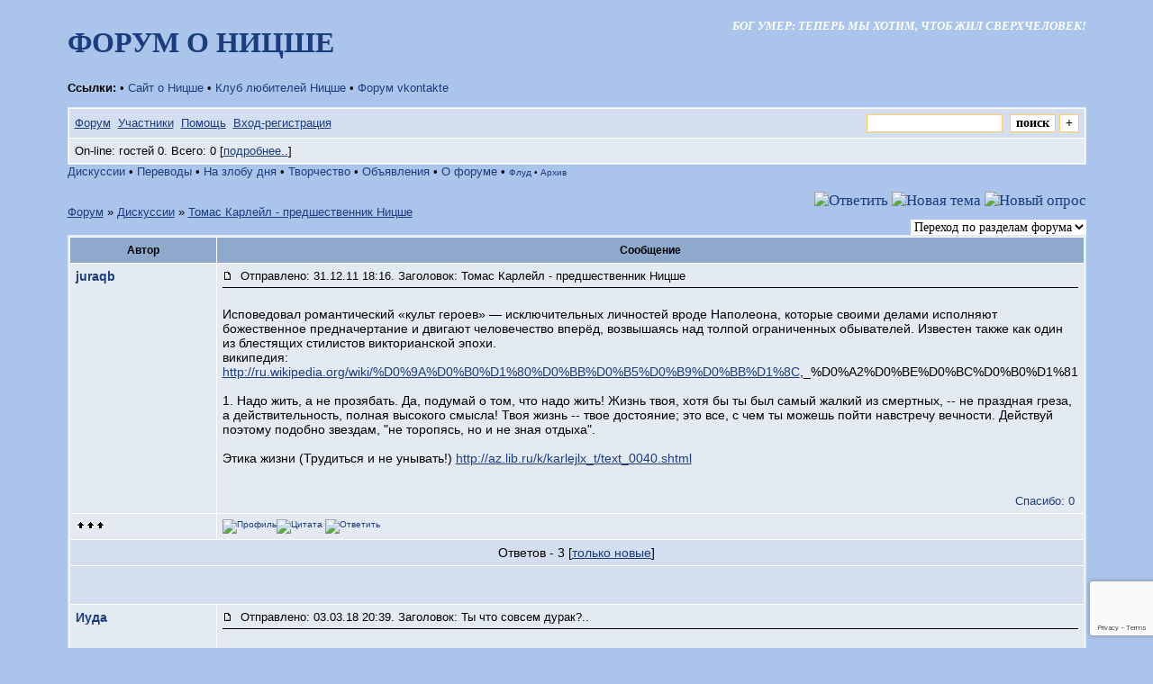

--- FILE ---
content_type: text/html; charset=windows-1251
request_url: http://nietzsche.borda.ru/?1-0-0-00000361-000-10001-0-1525022862
body_size: 9922
content:
<!DOCTYPE html><HTML><HEAD><meta name='yandex-verification' content='5c4e5db086a54e90' /><META NAME="title" CONTENT="Форум о Ницше" ><META NAME="description" CONTENT="Современная философия"><meta name="distribution" content="Global" ><meta name="robots" content="All"><LINK rel="SHORTCUT ICON" href="http://yashhig.narod2.ru/favicon.ico"> <TITLE>Форум о Ницше</TITLE><STYLE type=text/css>body{background-image:url();}td{font-family:Arial;}.font1{font-size:14px;COLOR:#000000;font-family:Arial;}.font2{font-size:13px;font-weight:400;COLOR:#000000;font-family:Arial;}.font3{font-size:14px;font-weight:700;COLOR:#AAC4EB;font-family:Arial;}.font4{font-size:17px;COLOR:#000000;font-family:Calibri;}.font5{font-size:12px;font-weight:700;COLOR:#000000;font-family:Arial;}.font6{font-size:14px;font-weight:700;COLOR: #000000; LETTER-SPACING: 1pxfont-family:Arial;}a:link{color: #1c3d7d;text-decoration:none;}a:visited{color:#1c3d7d;text-decoration:none;}a:hover{color:#1c3d7d;text-decoration:none;}tr.font3 {HEIGHT: 28px;BACKGROUND-IMAGE: url('');font-family:Arial}tr.font5 {HEIGHT: 28px;BACKGROUND-IMAGE: url('');FONT-WEIGHT:700;font-family:Arial}tr.font6 {HEIGHT: 28px;}textarea {font: 14px Arial; border-width:1px;width:100%; height:210;color:#000000;background-color:#ffffff; border-color:#ffcc66;border-style:ridge;}select {font: 14px Calibri; border-width:0;color:#000000;background-color:#ffffff; border-color:#ffcc66; border-style: ridge;}input {font: 14px calibri; border-width:1px;border-style: ridge; color:#000000; border-color:#ffcc66;background-color:#ffffff;}.sender {font: 12 px Calibri;COLOR: #000000;font-weight: 800;border-width:1px;border-style: ridge;background-color:#ffffff;}</STYLE></HEAD><table id='table-main' align="center" cellSpacing="0" cellPadding="0" width="970" border="0"> <TR><td width="50"><BODY bgColor=#aac4eb> </td><TD width="970" valign="top" >  <font size="-1"><font face="Book Antiqua"><font color="white"><p style="float:right"><em><b>БОГ УМЕР: ТЕПЕРЬ МЫ ХОТИМ, ЧТОБ ЖИЛ СВЕРХЧЕЛОВЕК!</b></em></p></i></p></font> </font> </font>  <font face="Book Antiqua"><font color="white"><a href="http://nietzsche.borda.ru/"><h1>ФОРУМ О НИЦШЕ</h1></a></font> </font> <font face="Arial" size="2"><b>Ссылки:</b>   • <a href="http://www.nietzsche.ru/">Сайт о Ницше</a> • <a href="http://community.livejournal.com/nietzschecm_ru/">Клуб любителей Ницше</a> • <a href="http://vkontakte.ru/club22368538">Форум vkontakte</a> <p><meta id="viewport" name="viewport" content="width=device-width, user-scalable=yes, initial-scale=1.0, minimum-scale=1.0, maximum-scale=2.0" /><link rel='stylesheet' type='text/css' href='//forum24.ru/static/borda_2215235934.css?16' /><link rel='canonical' href='https://nietzsche.borda.ru/?1-0-0-00000361-000-10001-0-1525022862'/><script type="text/javascript">servertime=1768668102;</script><script type="text/javascript">var diz = new Array('http://jpe.ru/gif/2','#8ea9cc','#d3dff0','#e4eaf2','#e4eaf2','','#ffffff','','#e4eaf2','','','','','','','','','','','','');</script><script src="/doc/n/nietzsche/lang0.js" type="text/javascript"></script><script src='https://www.google.com/recaptcha/api.js?render=6LcKVH8UAAAAAMqfA8WQ-bln-62wz1VsLXAEwndL'></script><FORM action="/" method=POST>
<TABLE id="header" bgColor="#e4eaf2" border=0 cellPadding=0 cellSpacing=1 width=100%><TR><TD><TABLE bgColor="#ffffff" border=0 cellPadding=6 cellSpacing=1 width=100%>
<TR><TD bgColor="#d3dff0"><table width=100% border=0 cellPadding=0 cellSpacing=0><tr><td class=font2>

<a href="/"><u>Форум</u></a>&#160; <a href="/?13"><u>Участники</u></a>&#160;
<a target=_blank href="/gif/img/help.htm"><u>Помощь</u></a>&#160;

        <a href=javascript:tabviz('tabhid');><u>Вход-регистрация</u></a>&#160;

    </td><td align=right valign=top>

<table border=0 cellPadding=0 cellSpacing=0>
<tr><td align=right nowrap><input type=text name=chto size=17 maxlength=100 value="">
<input type=hidden name=work value=16>&#160;<INPUT class=sender type=Submit value="поиск">
<INPUT class=sender type=button value="+" onclick=javascript:trviz('search')></td></tr><tr style="position:absolute;visibility:hidden" id="search">
<td class=font2 nowrap align=right><input type=radio name=kakiskat value=1 checked style="border:0">фразу
<input type=radio name=kakiskat value=2 style="border:0">слово
<input type=radio name=kakiskat value=3 style="border:0">все слова
</td></tr>
</table>

    </td></tr></table></TD><TR><TD bgColor="#e4eaf2">

<table border=0 cellPadding=0 cellSpacing=0 width=100%><tr><td class=font2>On-line:


гостей&#160;0.&#160;Всего:&#160;0 [<a href="/?17"><u>подробнее..</u></a>]

</td>
</tr></table>
    </TD></TR>
    </TABLE></TD></TR></TABLE>
</FORM>
<FORM action="/" method=POST><INPUT type=hidden name=parol value=""><input type=hidden name=statisc value="">
<TABLE id="tabhid" style="position:absolute;visibility:hidden" bgColor="#e4eaf2" border=0 cellPadding=0 cellSpacing=1 width=80%><TR><TD>
<TABLE bgColor="#ffffff" border=0 cellPadding=6 cellSpacing=1 width=100%>
<TR class=font1 bgcolor="#e4eaf2"><TD width=50% nowrap>имя:&#160;
<input type=text name=nick size=10 maxlength=20 value="">&#160;&#160; пароль:&#160;
<input type=password name=pass size=10 maxlength=20>&#160;
<INPUT class=sender type=Submit value="OK"></TD><TD>
<input type=checkbox style="border:0" name=newreg id=newreg onclick="init_captcha();"> - <label for="newreg">зарегистрироваться, я новый участник</label><br>
<input type=checkbox style="border:0" name=zabilpass id=forgetpass> - <label for="forgetpass">я забыл пароль, прошу выслать на е-майл</label></TD>
<input type="hidden" class="token" name="token" value="">
</TR></TABLE></TD></TR></TABLE></FORM>


    <div class=font2><font face="Arial" size="2"> <a href="http://nietzsche.borda.ru/?0-0/">Дискуссии</a> • <a href="http://nietzsche.borda.ru/?0-1/">Переводы</a> • <a href="http://nietzsche.borda.ru/?0-2/">На злобу дня</a> • <a href="http://nietzsche.borda.ru/?0-3/">Творчество</a> • <a href="http://nietzsche.borda.ru/?0-4/">Объявления</a> • <a href="http://nietzsche.borda.ru/?0-5/">О форуме</a> • <font face="Arial" size="1"> <a href="http://nietzsche.borda.ru/?0-6/">Флуд</a> • <a href="http://nietzsche.borda.ru/?0-20">Архив</a><br><br></div>
<div id='ad-head' style='text-align: center;'><!--<noindex>--><div class='stargate' style='max-height:300px; overflow:hidden;'><!-- Yandex.RTB R-A-515015-1 -->
<div id="yandex_rtb_R-A-515015-1"></div>
<script type="text/javascript">
    (function(w, d, n, s, t) {
        w[n] = w[n] || [];
        w[n].push(function() {
            Ya.Context.AdvManager.render({
                blockId: "R-A-515015-1",
                renderTo: "yandex_rtb_R-A-515015-1",
                async: true
            });
        });
        t = d.getElementsByTagName("script")[0];
        s = d.createElement("script");
        s.type = "text/javascript";
        s.src = "//an.yandex.ru/system/context.js";
        s.async = true;
        t.parentNode.insertBefore(s, t);
    })(this, this.document, "yandexContextAsyncCallbacks");
</script>
<script async src="https://cdn.digitalcaramel.com/caramel.js"></script>
<script>window.CaramelDomain = "borda.ru"</script></div><!--</noindex>--></div>




<TABLE id="navigator-table" cellPadding=0 cellSpacing=0 border=0 width=100%><TR><TD class=font2 valign=top rowspan=2><br>
    <A href="/"><u>Форум</u></A>
     » <a href="/?0-0-0"><u>Дискуссии</u></a>

             » <A href="/?1-0-0-00000361-000-10001-0"><u>Томас Карлейл - предшественник Ницше</u></a>
    


<BR><BR>


</TD><TD nowrap class=font4 align=right width=40%>
                                                            <A href="javascript:f3('000')"><IMG src="http://jpe.ru/gif/2/rt.gif" border=0 alt="Ответить"></A>
                                        <A href="/?2-0"><IMG src="http://jpe.ru/gif/2/nt.gif" border=0 alt="Новая тема"></A> <A href="/?3-0"><IMG src="http://jpe.ru/gif/2/pt.gif" border=0 alt="Новый опрос"></A>
                            </TD></TR><TR>
        <TD align=right>

    <br><form><select class="selform" OnChange="if(!document.getElementsByName('movealltem')[0].checked){top.location.href=this.options[this.selectedIndex].value}">
    	<option selected value="#">Переход по разделам форума</option>
            <option value="?0-1">Переводы Ницше</option>
            <option value="?0-2">На злобу дня</option>
            <option value="?0-3">Творчество</option>
            <option value="?0-4">Новости, объявления</option>
            <option value="?0-5">О форуме</option>
            <option value="?0-6">Флуд</option>
            <option value="?0-0">Дискуссии</option>
        <option value="?0-20">Архив</option>
    </select>
    <div class=font2
             style="display:none"
        >перенос <input type=checkbox style="border:0" name="movealltem"></div>
    </form>

</TD></TR></TABLE>
<script>document.title='Томас Карлейл - предшественник Ницше';</script>	

	    <TABLE bgColor="#e4eaf2" align=center border=0 cellPadding=0 cellSpacing=2 width=100%><TR><TD><TABLE id="posts-table" align=center bgColor="#ffffff" border=0 cellPadding=6 cellSpacing=1 width=100%><TR align=center class=font5 bgColor="#8ea9cc"><TD width=25%>Автор</TD><TD width=75%>Сообщение</TD></TR>


<TR bgColor="#e4eaf2"><TD valign=top><table class="user-table" border=0 cellPadding=0 cellSpacing=0 width=100%><tr><td>
<div class=font3>
            <A href="javascript:pst3('juraqb','','000','[b]','[/b]');">
    	<b>juraqb</b>
    </A>
</div></td><td align=right>
</td></tr><tr><td colspan=2 valign=top><div class=font2><br>
<IMG src="http://jpe.ru/gif/2/s2.gif" alt="">
<br>
    <br></div></td></tr><tr><td colspan=2 valign=bottom class=font2>

            

</td></tr></table></TD><TD vAlign=top><div class=font2>
	<a href="/?1-0-0-00000361-000-10001-0#000" name="000">
<IMG src="//forum24.ru/gif/img/p.gif" border=0 width=12 height=9 alt="ссылка на сообщение">
	</a>
&#160;Отправлено: 31.12.11 18:16. Заголовок: Томас Карлейл - предшественник Ницше
</div><hr size=1 color=""><div class=font1><BR>Исповедовал романтический «культ героев» — исключительных личностей вроде Наполеона, которые своими делами исполняют божественное предначертание и двигают человечество вперёд, возвышаясь над толпой ограниченных обывателей. Известен также как один из блестящих стилистов викторианской эпохи.  <BR> википедия: <a target=_blank rel='nofollow ugc' href="http://ru.wikipedia.org/wiki/%D0%9A%D0%B0%D1%80%D0%BB%D0%B5%D0%B9%D0%BB%D1%8C"><u>http://ru.wikipedia.org/wiki/%D0%9A%D0%B0%D1%80%D0%BB%D0%B5%D0%B9%D0%BB%D1%8C</u></a>,_%D0%A2%D0%BE%D0%BC%D0%B0%D1%81 <BR>  <BR> 1. Надо жить, а не прозябать. Да, подумай о том, что надо жить! Жизнь твоя, хотя бы ты был самый жалкий из смертных, -- не праздная греза, а действительность, полная высокого смысла! Твоя жизнь -- твое достояние; это все, с чем ты можешь пойти навстречу вечности. Действуй поэтому подобно звездам, &#34;не торопясь, но и не зная отдыха&#34;.  <BR>  <BR> Этика жизни (Трудиться и не унывать!) <a target=_blank rel='nofollow ugc' href="http://az.lib.ru/k/karlejlx_t/text_0040.shtml"><u>http://az.lib.ru/k/karlejlx_t/text_0040.shtml</u></a> <BR> <BR><BR></div>
<FORM action="/" method=POST target=gw><table width=100% cellPadding=0 cellSpacing=0 border=0><tr class=font2 valign=bottom><td><i></i></td><td align=right>

<a href=#msgid_t alt="" title="">Спасибо:&#160;0</a>&#160;<INPUT type=Hidden name=work value=42><INPUT type=Hidden name=razdel value="0"><INPUT type=Hidden name=msgid value="000"><INPUT type=Hidden name=filenumber value="00000361"><INPUT type=Hidden name=addspasibofromuser value="">
</td></tr></form></table>
</td></tr><tr bgColor="#e4eaf2"><td><a href=javascript:window.scroll(0,0);><IMG src="//forum24.ru/gif/img/pg.gif" width=33 height=11 border=0></a></td><td>


<A target=_blank href="/?32-juraqb"><IMG src="http://jpe.ru/gif/2/pr.gif" border=0 alt="Профиль"></A><A onMouseOver="get_selection();" href="javascript:pst3(selek,'juraqb','000','','');"><IMG src="http://jpe.ru/gif/2/q.gif" border=0 alt="Цитата"></A>            <A href="javascript:f3('000');"><IMG src="http://jpe.ru/gif/2/r.gif" border=0 alt="Ответить"></A>
        
</TD></TR>

    <TR class=font1><TD colspan=2 bgcolor="#d3dff0" align=center>
            Ответов - 3
                                         [<a href="/?1-0-0-00000361-000-0-1"><u>только новые</u></a>]
                </TD></TR>
<TR><TD colspan=2 bgcolor="#d3dff0" align=center class=font2><div class=font2><!--<noindex>--><div class='stargate' style='max-height:300px; overflow:hidden;'><!-- Yandex.RTB R-A-292552-3 -->
<div id="yandex_rtb_R-A-292552-3"></div>
</div><!--</noindex>--></div><br><br></TD></TR>		

	

<TR bgColor="#e4eaf2"><TD valign=top><table class="user-table" border=0 cellPadding=0 cellSpacing=0 width=100%><tr><td>
<div class=font3>
            <A href="javascript:pst3('Иуда','','000.001','[b]','[/b]');">
    	<b>Иуда</b>
    </A>
</div></td><td align=right>
</td></tr><tr><td colspan=2 valign=top><div class=font2><br>
<IMG src="http://jpe.ru/gif/2/s1.gif" alt="">
<br>
    <br></div></td></tr><tr><td colspan=2 valign=bottom class=font2>

            

</td></tr></table></TD><TD vAlign=top><div class=font2>
	<a href="/?1-0-0-00000361-000-10001-0#000.001" name="000.001">
<IMG src="//forum24.ru/gif/img/p.gif" border=0 width=12 height=9 alt="ссылка на сообщение">
	</a>
&#160;Отправлено: 03.03.18 20:39. Заголовок: Ты что совсем дурак?..
</div><hr size=1 color=""><div class=font1><BR>Ты что совсем дурак?<BR><BR></div>
<FORM action="/" method=POST target=gw><table width=100% cellPadding=0 cellSpacing=0 border=0><tr class=font2 valign=bottom><td><i></i></td><td align=right>

<a href=#msgid_t alt="" title="">Спасибо:&#160;0</a>&#160;<INPUT type=Hidden name=work value=42><INPUT type=Hidden name=razdel value="0"><INPUT type=Hidden name=msgid value="000.001"><INPUT type=Hidden name=filenumber value="00000361"><INPUT type=Hidden name=addspasibofromuser value="">
</td></tr></form></table>
</td></tr><tr bgColor="#e4eaf2"><td><a href=javascript:window.scroll(0,0);><IMG src="//forum24.ru/gif/img/pg.gif" width=33 height=11 border=0></a></td><td>


<A target=_blank href="/?32-iyga"><IMG src="http://jpe.ru/gif/2/pr.gif" border=0 alt="Профиль"></A><A onMouseOver="get_selection();" href="javascript:pst3(selek,'Иуда','000.001','','');"><IMG src="http://jpe.ru/gif/2/q.gif" border=0 alt="Цитата"></A>            <A href="javascript:f3('000.001');"><IMG src="http://jpe.ru/gif/2/r.gif" border=0 alt="Ответить"></A>
        
</TD></TR>

		

	

<TR bgColor="#d3dff0"><TD valign=top><table class="user-table" border=0 cellPadding=0 cellSpacing=0 width=100%><tr><td>
<div class=font3>
            <A href="javascript:pst3('Иуда','','001','[b]','[/b]');">
    	<b>Иуда</b>
    </A>
</div></td><td align=right>
</td></tr><tr><td colspan=2 valign=top><div class=font2><br>
<IMG src="http://jpe.ru/gif/2/s1.gif" alt="">
<br>
    <br></div></td></tr><tr><td colspan=2 valign=bottom class=font2>

            

</td></tr></table></TD><TD vAlign=top><div class=font2>
	<a href="/?1-0-0-00000361-000-10001-0#001" name="001">
<IMG src="//forum24.ru/gif/img/p.gif" border=0 width=12 height=9 alt="ссылка на сообщение">
	</a>
&#160;Отправлено: 04.03.18 09:50. Заголовок: Ни либералом, ни пок..
</div><hr size=1 color=""><div class=font1><BR>Ни либералом, ни поклонником трансцендентальной философии он точно не был.<BR><BR></div>
<FORM action="/" method=POST target=gw><table width=100% cellPadding=0 cellSpacing=0 border=0><tr class=font2 valign=bottom><td><i></i></td><td align=right>

<a href=#msgid_t alt="" title="">Спасибо:&#160;0</a>&#160;<INPUT type=Hidden name=work value=42><INPUT type=Hidden name=razdel value="0"><INPUT type=Hidden name=msgid value="001"><INPUT type=Hidden name=filenumber value="00000361"><INPUT type=Hidden name=addspasibofromuser value="">
</td></tr></form></table>
</td></tr><tr bgColor="#d3dff0"><td><a href=javascript:window.scroll(0,0);><IMG src="//forum24.ru/gif/img/pg.gif" width=33 height=11 border=0></a></td><td>


<A target=_blank href="/?32-iyga"><IMG src="http://jpe.ru/gif/2/pr.gif" border=0 alt="Профиль"></A><A onMouseOver="get_selection();" href="javascript:pst3(selek,'Иуда','001','','');"><IMG src="http://jpe.ru/gif/2/q.gif" border=0 alt="Цитата"></A>            <A href="javascript:f3('001');"><IMG src="http://jpe.ru/gif/2/r.gif" border=0 alt="Ответить"></A>
        
</TD></TR>

		

	

<TR bgColor="#e4eaf2"><TD valign=top><table class="user-table" border=0 cellPadding=0 cellSpacing=0 width=100%><tr><td>
<div class=font3>
            <A href="javascript:pst3(') 25·ый (','','002','[b]','[/b]');">
    	<b>) 25·ый (</b>
    </A>
</div></td><td align=right>
</td></tr><tr><td colspan=2 valign=top><div class=font2><br>
<IMG src="http://jpe.ru/gif/2/s1.gif" alt="">
<br>
            <br><img src="//nietzsche.borda.ru/avr/n/nietzsche/avatar/25fq.jpg"><br>
    <br></div></td></tr><tr><td colspan=2 valign=bottom class=font2>

            

</td></tr></table></TD><TD vAlign=top><div class=font2>
	<a href="/?1-0-0-00000361-000-10001-0#002" name="002">
<IMG src="//forum24.ru/gif/img/p.gif" border=0 width=12 height=9 alt="ссылка на сообщение">
	</a>
&#160;Отправлено: 29.04.18 20:27. Заголовок: Томас Карлейл - пред..
</div><hr size=1 color=""><div class=font1><BR><br><table align=center border=0 width=90%><tr><td class=font2>&#160;<small><b>цитата:</b></small></td></tr><tr><td><TABLE align=center bgColor="#ffffff" border=0 cellPadding=6 cellSpacing=1 width=100%><TR bgColor="#e4eaf2"><TD vAlign=top class=font2>Томас Карлейл - предшественник Ницше <BR>  <BR> <b>юра·к·б</b> )) <a target=_blank rel='nofollow ugc' href="http://nietzsche.borda.ru/?1-0-0-00000361-000-0-0#000"><u>2011·12·31</u></a> )) <a target=_blank rel='nofollow ugc' href="http://nietzsche.borda.ru/?1-0-0-00000361-000-0-0#000"><u>18·16</u></a></TD></TR></TABLE></td></tr></table><br> <BR>            А вот как сам Ницше о нём отзывался: <BR> <br><table align=center border=0 width=90%><tr><td class=font2>&#160;<small><b>цитата:</b></small></td></tr><tr><td><TABLE align=center bgColor="#ffffff" border=0 cellPadding=6 cellSpacing=1 width=100%><TR bgColor="#e4eaf2"><TD vAlign=top class=font2>Я читал жизнь Томаса Карлейля, этот невольный и не ведающий себя фарс, эту героико-моральную интерпретацию диспептических состояний. – Карлейль, человек решительных фраз и поз, ритор поневоле, которого постоянно возбуждает жажда сильной веры, а также чувство неспособности к ней (в этом он типичный романтик!). Жажда сильной веры не доказывает еще присутствия ее, скорее напротив. Тот, кто имеет ее, может позволить себе прекрасную роскошь [67] скепсиса: для этого он достаточно уверен, достаточно твёрд, достаточно связан. Посредством fortissimo своего преклонения перед людьми сильной веры и своей яростью по отношению к людям менее простодушным Карлейль старается что-то заглушить в себе: ему нужен шум. Постоянная страстная бесчестность по отношению к себе – это его proprium1 (свойство) <BR>  <BR> <b>Фридрих НИЦШЕ</b> )) <a target=_blank rel='nofollow ugc' href="http://nietzsche.ru/works/main-works/sumerki/?curPos=5"><u>«Сумерки идолов»</u></a> )) <a target=_blank rel='nofollow ugc' href="http://nietzsche.ru/works/main-works/sumerki/?curPos=5"><u>ключ поиска «Томас»</u></a> )) <b>nietzsche.ru</b></TD></TR></TABLE></td></tr></table><br> <BR>  <BR><BR></div>
<FORM action="/" method=POST target=gw><table width=100% cellPadding=0 cellSpacing=0 border=0><tr class=font2 valign=bottom><td><i><hr>  <BR> &#8195;)) <font color="maroon"><b>следуй·зову·сердца</b></font> (( <BR>  <hr></i></td><td align=right>

<a href=#msgid_t alt="" title="">Спасибо:&#160;0</a>&#160;<INPUT type=Hidden name=work value=42><INPUT type=Hidden name=razdel value="0"><INPUT type=Hidden name=msgid value="002"><INPUT type=Hidden name=filenumber value="00000361"><INPUT type=Hidden name=addspasibofromuser value="">
</td></tr></form></table>
</td></tr><tr bgColor="#e4eaf2"><td><a href=javascript:window.scroll(0,0);><IMG src="//forum24.ru/gif/img/pg.gif" width=33 height=11 border=0></a></td><td>


<A target=_blank href="/?32-25fq"><IMG src="http://jpe.ru/gif/2/pr.gif" border=0 alt="Профиль"></A><A onMouseOver="get_selection();" href="javascript:pst3(selek,') 25·ый (','002','','');"><IMG src="http://jpe.ru/gif/2/q.gif" border=0 alt="Цитата"></A>            <A href="javascript:f3('002');"><IMG src="http://jpe.ru/gif/2/r.gif" border=0 alt="Ответить"></A>
        
</TD></TR>

<tr><td colspan='2'><div class='font2' style='text-align: center;'></div></td></tr>


                

        
<FORM name=theForm action="/" method=POST onsubmit="return Test(this, 1, '')">
<input type=hidden name=work value="6">
<input type=hidden name=razdel value="0">
<input type=hidden name=start value="0">
<input type=hidden name=filenumber value="00000361">
<input type=hidden name=msgid value="000">
<input type=hidden name=start_page_re value="10001">
<input type=hidden name=only_new_re value="0">

    <TR bgColor=""><TD width=25% class=font1><b>Ответ: </b></td><TD class=font2><input placeholder="заголовок" type=Text style="max-width:380" name=title size=53 maxlength="100" value=""></TD></TR>
    <TR bgColor="" class=font2><TD width=25% id="smiles-parent" align=center>
                        <TABLE id="smiles" bgColor="#ffffff" border=0 cellPadding=4 cellSpacing=1 width=50>
                                                <tr bgColor="">
                                                                                                                                                                                    <td width=25% align=center><a href="javascript:pst3(' :sm12: ','','','','')"><img border=0 src="//forum24.ru/gif/smk/sm12.gif" alt="" title=""></a></td>
                                                                                                                                                                                                                                <td width=25% align=center><a href="javascript:pst3(' :sm15: ','','','','')"><img border=0 src="//forum24.ru/gif/smk/sm15.gif" alt="" title=""></a></td>
                                                                                                                                                                                                                                <td width=25% align=center><a href="javascript:pst3(' :sm17: ','','','','')"><img border=0 src="//forum24.ru/gif/smk/sm17.gif" alt="" title=""></a></td>
                                                                                                                                                                                                                                <td width=25% align=center><a href="javascript:pst3(' :sm36: ','','','','')"><img border=0 src="//forum24.ru/gif/smk/sm36.gif" alt="" title=""></a></td>
                                                    </tr>
                    <tr bgColor="">
                                                                                                                                                                                                                                    <td width=25% align=center><a href="javascript:pst3(' :sm20: ','','','','')"><img border=0 src="//forum24.ru/gif/smk/sm20.gif" alt="" title=""></a></td>
                                                                                                                                                                                                                                <td width=25% align=center><a href="javascript:pst3(' :sm28: ','','','','')"><img border=0 src="//forum24.ru/gif/smk/sm28.gif" alt="" title=""></a></td>
                                                                                                                                                                                                                                <td width=25% align=center><a href="javascript:pst3(' :sm52: ','','','','')"><img border=0 src="//forum24.ru/gif/smk/sm52.gif" alt="" title=""></a></td>
                                                                                                                                                                                                                                <td width=25% align=center><a href="javascript:pst3(' :sm54: ','','','','')"><img border=0 src="//forum24.ru/gif/smk/sm54.gif" alt="" title=""></a></td>
                                                    </tr>
                    <tr bgColor="">
                                                                                                                                                                                                                                    <td width=25% align=center><a href="javascript:pst3(' :sm51: ','','','','')"><img border=0 src="//forum24.ru/gif/smk/sm51.gif" alt="" title=""></a></td>
                                                                                                                                                                                                                                <td width=25% align=center><a href="javascript:pst3(' :sm35: ','','','','')"><img border=0 src="//forum24.ru/gif/smk/sm35.gif" alt="" title=""></a></td>
                                                                                                                                                                                                                                <td width=25% align=center><a href="javascript:pst3(' :sm19: ','','','','')"><img border=0 src="//forum24.ru/gif/smk/sm19.gif" alt="" title=""></a></td>
                                                                                                                                                                                                                                <td width=25% align=center><a href="javascript:pst3(' :sm38: ','','','','')"><img border=0 src="//forum24.ru/gif/smk/sm38.gif" alt="" title=""></a></td>
                                                    </tr>
                    <tr bgColor="">
                                                                                                                                                                                                                                    <td width=25% align=center><a href="javascript:pst3(' :sm40: ','','','','')"><img border=0 src="//forum24.ru/gif/smk/sm40.gif" alt="" title=""></a></td>
                                                                                                                                                                                                                                <td width=25% align=center><a href="javascript:pst3(' :sm67: ','','','','')"><img border=0 src="//forum24.ru/gif/smk/sm67.gif" alt="" title=""></a></td>
                                                                                                                                                                                                                                <td width=25% align=center><a href="javascript:pst3(' :sm57: ','','','','')"><img border=0 src="//forum24.ru/gif/smk/sm57.gif" alt="" title=""></a></td>
                                                                                                                                                                                                                                <td width=25% align=center><a href="javascript:pst3(' :sm31: ','','','','')"><img border=0 src="//forum24.ru/gif/smk/sm31.gif" alt="" title=""></a></td>
                                                    </tr>
                    <tr bgColor="">
                                                                                                                                                                                                                                    <td width=25% align=center><a href="javascript:pst3(' :sm33: ','','','','')"><img border=0 src="//forum24.ru/gif/smk/sm33.gif" alt="" title=""></a></td>
                                                                                                                                                                                                                                <td width=25% align=center><a href="javascript:pst3(' :sm5: ','','','','')"><img border=0 src="//forum24.ru/gif/smk/sm5.gif" alt="" title=""></a></td>
                                                                                                                                                                                                                                <td width=25% align=center><a href="javascript:pst3(' :sm64: ','','','','')"><img border=0 src="//forum24.ru/gif/smk/sm64.gif" alt="" title=""></a></td>
                                                                                                                                                                                                                                <td width=25% align=center><a href="javascript:pst3(' :sm116: ','','','','')"><img border=0 src="//forum24.ru/gif/smk/sm116.gif" alt="" title=""></a></td>
                                                    </tr>
                                                            </table>
                                                                            <a href=javascript:wopen(1,30,1);>1</a>
                                                                            <a href=javascript:wopen(31,60,1);>2</a>
                                                                            <a href=javascript:wopen(61,90,1);>3</a>
                                                                            <a href=javascript:wopen(91,120,1);>4</a>
                                                                            <a href=javascript:wopen(121,150,1);>5</a>
                                                                            <a href=javascript:wopen(151,180,1);>6</a>
                                                                            <a href=javascript:wopen(181,210,1);>7</a>
                                                                            <a href=javascript:wopen(211,240,1);>8</a>
                                                                                                                <a href=javascript:wopen(241,254,1);>9</a>
                            </td><TD>
    
<div id='buttons'>
    <A href=javascript:pst3('','','','[b]','[/b]');><IMG src=//forum24.ru/gif/img/bold.gif width=16 height=16 border=0></a> <A href=javascript:pst3('','','','[u]','[/u]');><IMG src=//forum24.ru/gif/img/u.gif width=16 height=16 border=0></a> <A href=javascript:pst3('','','','[i]','[/i]');><IMG src=//forum24.ru/gif/img/i.gif width=16 height=16 border=0></a> <A href=javascript:pst3('','','','[s]','[/s]');><IMG src=//forum24.ru/gif/img/s.gif width=16 height=16 border=0></a> <A href=javascript:pst3('','','','[font%20color=red]','[/font]');><IMG src=//forum24.ru/gif/img/r.gif width=16 height=16 border=0></a> <A href=javascript:pst3('','','','[font%20color=green]','[/font]');><IMG src=//forum24.ru/gif/img/g.gif width=16 height=16 border=0></a> <A href=javascript:pst3('','','','[font%20color=blue]','[/font]');><IMG src=//forum24.ru/gif/img/b.gif width=16 height=16 border=0></a> <A href=javascript:colorviz();><IMG src=//forum24.ru/gif/img/rgb.gif width=16 height=16 border=0></a>
    <A href=javascript:pst3('','','','[big]','[/big]');><IMG src=//forum24.ru/gif/img/big.gif width=16 height=16 border=0 alt='большой шрифт' title='большой шрифт'></a> <A href=javascript:pst3('','','','[small]','[/small]');><IMG src=//forum24.ru/gif/img/small.gif width=16 height=16 border=0 alt='малый шрифт' title='малый шрифт'></a> <A href=javascript:pst3('','','','[sup]','[/sup]');><IMG src=//forum24.ru/gif/img/sup.gif width=16 height=16 border=0 alt='надстрочный' title='надстрочный'></a> <A href=javascript:pst3('','','','[sub]','[/sub]');><IMG src=//forum24.ru/gif/img/sub.gif width=16 height=16 border=0 alt='подстрочный' title='подстрочный'></a> <A href=javascript:pst3('','','','[h1]','[/h1]');><IMG src=//forum24.ru/gif/img/h1.gif width=16 height=16 border=0 alt='заголовок большой' title='заголовок большой'></a> <A href=javascript:pst3('','','','[h2]','[/h2]');><IMG src=//forum24.ru/gif/img/h2.gif width=16 height=16 border=0 alt='заголовок' title='заголовок'></a>
    <A href=javascript:javascript:wopen2(2);><IMG src=//forum24.ru/gif/img/ut.gif width=16 height=16 border=0 alt='видео с youtube.com' title='видео с youtube.com'></a>
    <A href=javascript:javascript:wopen2(0);><IMG src=//forum24.ru/gif/img/img.gif width=16 height=16 border=0 alt='картинка из интернета' title='картинка из интернета'></a>
    <a target=_blank href='https://postimages.org/ru/'><IMG src=//forum24.ru/gif/img/f.gif width=16 height=16 border=0 alt='картинка с компьютера' title='картинка с компьютера'></a>
    <A href=javascript:javascript:wopen2(1);><IMG src=//forum24.ru/gif/img/url.gif width=16 height=16 border=0 alt='ссылка' title='ссылка'></a>
    <A target=_blank href='https://postimages.org/ru/'><IMG src=//forum24.ru/gif/img/z.gif width=16 height=16 border=0 alt='файл с компьютера' title='файл с компьютера'></a>

<a href=javascript:window.open('//forum24.ru/gif/img/kb.htm','','width=500,height=220,resizable=yesvoid(0);><IMG src=//forum24.ru/gif/img/kb.gif width=16 height=16 border=0 alt='русская клавиатура' title='русская клавиатура'></a>

    <a href=javascript:window.open('//forum24.ru/gif/img/lat.htm','','width=400,height=350,resizable=yesvoid(0);><IMG src=//forum24.ru/gif/img/tr.gif width=16 height=16 border=0 alt='транслитератор' title='транслитератор'></a>&#160;
    <A href=javascript:pst3('','','','[quote]','[/quote]');><IMG src=//forum24.ru/gif/img/qte.gif width=16 height=16 border=0 alt='цитата' title='цитата'></a>&#160;

<A href=javascript:pst3('','','','«','»');><IMG src=//forum24.ru/gif/img/kav.gif width=16 height=16 border=0 alt='кавычки' title='кавычки'></a>

    <A href=javascript:pst3('','','','[pre2]','[/pre2]');><IMG src=//forum24.ru/gif/img/pre2.gif width=16 height=16 border=0 alt='моноширинный шрифт' title='моноширинный шрифт'></a>
    <A href=javascript:pst3('','','','[pre]','[/pre]');><IMG src=//forum24.ru/gif/img/pre.gif width=16 height=16 border=0 alt='моноширинный шрифт' title='моноширинный шрифт'></a>
    <A href=javascript:pst3('','','','[hr]','');><IMG src=//forum24.ru/gif/img/hr.gif width=16 height=16 border=0 alt='горизонтальная линия' title='горизонтальная линия'></a>
    <A href=javascript:pst3('','','','[ul]','[/ul]');><IMG src=//forum24.ru/gif/img/ul.gif width=16 height=16 border=0 alt='отступ' title='отступ'></a>
    <A href=javascript:pst3('','','','[li]','');><IMG src=//forum24.ru/gif/img/li.gif width=16 height=16 border=0 alt='точка LI' title='точка LI'></a>
    <A href=javascript:pst3('','','','[marquee]','[/marquee]');><IMG src=//forum24.ru/gif/img/marquee.gif width=16 height=16 border=0 alt='бегущая строка' title='бегущая строка'></a>

    <A href=javascript:pst3('','','','[off]','[/off]');><IMG src=//forum24.ru/gif/img/off.gif width=16 height=16 border=0 alt='оффтопик' title='оффтопик'></a>

<A href=javascript:pst3('','','','[more]','[/more]');><IMG src=//forum24.ru/gif/img/more.gif width=16 height=16 border=0 alt='свернутый текст' title='свернутый текст'></a>
</div>
<div><TABLE id="tabcol" style="position:absolute;visibility:hidden" border=0 cellspacing=5 width=380 height=250>


</TABLE></div>
<textarea name=message cols=56 rows=8></textarea><br>
    <input type=checkbox style="border:0" name="skryt" > показывать это сообщение только модераторам<br>

<input type=checkbox style="border:0" name="noaktivlink"> не делать ссылки активными<br>


</TD></TR><TR bgColor="" class=font2><TD>

            Имя, пароль:</td><TD>
                        <input type=text name=nick size=10 maxlength=20 value="">&#160;&#160;
                <input type=password name=pass size=10 maxlength=20 value=""><input type=checkbox style="border:0" name=newreg onclick="init_captcha();">&#160;&#160;зарегистрироваться&#160;&#160;&#160;&#160;
    

<INPUT class=sender type=Submit value="отправить">
<INPUT class=sender type=Button value="Предосмотр" onClick=javascript:predosmotr(theForm.message.value);>

    <input type=hidden name=adresat value="1525022862">
    


<input type="hidden" class="token" name="token" value=""></TD></TR>
</FORM>
        </TABLE></TD></TR></TABLE>

    
<TABLE id="navigator-table" cellPadding=0 cellSpacing=0 border=0 width=100%><TR><TD class=font2 valign=top><br>
    <A href="/"><u>Форум</u></A>
     » <a href="/?0-0-0"><u>Дискуссии</u></a>

             » <A href="/?1-0-0-00000361-000-10001-0"><u>Томас Карлейл - предшественник Ницше</u></a>
    


<BR><BR>


</TD><TD nowrap class=font4 align=right width=40%>

    <br><form><select class="selform" OnChange="if(!document.getElementsByName('movealltem')[0].checked){top.location.href=this.options[this.selectedIndex].value}">
    	<option selected value="#">Переход по разделам форума</option>
            <option value="?0-1">Переводы Ницше</option>
            <option value="?0-2">На злобу дня</option>
            <option value="?0-3">Творчество</option>
            <option value="?0-4">Новости, объявления</option>
            <option value="?0-5">О форуме</option>
            <option value="?0-6">Флуд</option>
            <option value="?0-0">Дискуссии</option>
        <option value="?0-20">Архив</option>
    </select>
    <div class=font2
             style="display:none"
        >перенос <input type=checkbox style="border:0" name="movealltem"></div>
    </form>

</TD></TR></TABLE>

<TABLE bgColor="#e4eaf2" border=0 cellPadding=0 cellSpacing=1 width=100%><TR><TD><TABLE bgColor="#e4eaf2" border=0 cellPadding=4 cellSpacing=0 width=100%><tr><td class="font2">

	Тему читают:

		        <a target=_blank href="/?32-"><u></u></a>
	</TD></TR></TABLE></TD></TR></TABLE>
    
    <TABLE align=center border=0 cellPadding=0 cellSpacing=1 width=100%>
        <TR class=font2 valign=top><TD>
                        <img src="//forum24.ru/gif/img/pg1.gif" align=absmiddle width=33 height=11> - участник сейчас на форуме<br><img src="//forum24.ru/gif/img/pg.gif" align=absmiddle width=33 height=11> - участник вне форума
                </TD><TD align=right>Все даты в формате GMT&#160;
    <b>3</b>&#160;час. Хитов сегодня:&#160;<B>6</B><BR>

    Права: смайлы да, картинки да, шрифты  да, голосования нет
    <br>
    аватары да, автозамена ссылок вкл, премодерация откл, правка нет
    </TD></TR></TABLE><br>
<!--<noindex>--><div class='stargate' style='max-height:300px; overflow:hidden;'><!-- Yandex.RTB R-A-515015-5 -->
<div id="yandex_rtb_R-A-515015-5"></div>
<script type="text/javascript">
    (function(w, d, n, s, t) {
        w[n] = w[n] || [];
        w[n].push(function() {
            Ya.Context.AdvManager.render({
                blockId: "R-A-515015-5",
                renderTo: "yandex_rtb_R-A-515015-5",
                async: true
            });
        });
        t = d.getElementsByTagName("script")[0];
        s = d.createElement("script");
        s.type = "text/javascript";
        s.src = "//an.yandex.ru/system/context.js";
        s.async = true;
        t.parentNode.insertBefore(s, t);
    })(this, this.document, "yandexContextAsyncCallbacks");
</script></div><!--</noindex>--><br><br><!-- AD footer <noindex>--><script type="text/javascript">
    (function(w, d, n, s, t) {
        w[n] = w[n] || [];
        w[n].push(function() {
            Ya.Context.AdvManager.render({
                blockId: "R-A-292552-3",
                renderTo: "yandex_rtb_R-A-292552-3",
                async: true
            });
        });
        t = d.getElementsByTagName("script")[0];
        s = d.createElement("script");
        s.type = "text/javascript";
        s.src = "//an.yandex.ru/system/context.js";
        s.async = true;
        t.parentNode.insertBefore(s, t);
    })(this, this.document, "yandexContextAsyncCallbacks");
</script><!--</noindex>--><div class=font2 align=center><a target=_blank href="https://borda.ru"><u>Создай свой форум на сервисе Borda.ru</u></a><iframe name=gw width=0 height=0 style='display:none'></iframe><br><a target=_blank href="http://wap.nietzsche.borda.ru/?1-0-0-00000361-000-10001-0-1525022862"><u>Текстовая версия</u></a><br><br></div><script type="text/javascript" >
   (function(m,e,t,r,i,k,a){m[i]=m[i]||function(){(m[i].a=m[i].a||[]).push(arguments)};
   m[i].l=1*new Date();k=e.createElement(t),a=e.getElementsByTagName(t)[0],k.async=1,k.src=r,a.parentNode.insertBefore(k,a)})
   (window, document, "script", "https://mc.yandex.ru/metrika/tag.js", "ym");

   ym(50057767, "init", {
        id:50057767,
        clickmap:true,
        trackLinks:true,
        accurateTrackBounce:true
   });
</script>
<noscript><div><img src="https://mc.yandex.ru/watch/50057767" style="position:absolute; left:-9999px;" alt="" /></div></noscript>
<script src="//forum24.ru/static/borda_987548684.js?16?v=16" type="text/javascript"></script></TD><td width="50"></td></TR> </TABLE>  </tr> </tbody></table></BODY></HTML>

--- FILE ---
content_type: text/html; charset=utf-8
request_url: https://www.google.com/recaptcha/api2/anchor?ar=1&k=6LcKVH8UAAAAAMqfA8WQ-bln-62wz1VsLXAEwndL&co=aHR0cDovL25pZXR6c2NoZS5ib3JkYS5ydTo4MA..&hl=en&v=PoyoqOPhxBO7pBk68S4YbpHZ&size=invisible&anchor-ms=20000&execute-ms=30000&cb=hzcpom5hkrff
body_size: 48567
content:
<!DOCTYPE HTML><html dir="ltr" lang="en"><head><meta http-equiv="Content-Type" content="text/html; charset=UTF-8">
<meta http-equiv="X-UA-Compatible" content="IE=edge">
<title>reCAPTCHA</title>
<style type="text/css">
/* cyrillic-ext */
@font-face {
  font-family: 'Roboto';
  font-style: normal;
  font-weight: 400;
  font-stretch: 100%;
  src: url(//fonts.gstatic.com/s/roboto/v48/KFO7CnqEu92Fr1ME7kSn66aGLdTylUAMa3GUBHMdazTgWw.woff2) format('woff2');
  unicode-range: U+0460-052F, U+1C80-1C8A, U+20B4, U+2DE0-2DFF, U+A640-A69F, U+FE2E-FE2F;
}
/* cyrillic */
@font-face {
  font-family: 'Roboto';
  font-style: normal;
  font-weight: 400;
  font-stretch: 100%;
  src: url(//fonts.gstatic.com/s/roboto/v48/KFO7CnqEu92Fr1ME7kSn66aGLdTylUAMa3iUBHMdazTgWw.woff2) format('woff2');
  unicode-range: U+0301, U+0400-045F, U+0490-0491, U+04B0-04B1, U+2116;
}
/* greek-ext */
@font-face {
  font-family: 'Roboto';
  font-style: normal;
  font-weight: 400;
  font-stretch: 100%;
  src: url(//fonts.gstatic.com/s/roboto/v48/KFO7CnqEu92Fr1ME7kSn66aGLdTylUAMa3CUBHMdazTgWw.woff2) format('woff2');
  unicode-range: U+1F00-1FFF;
}
/* greek */
@font-face {
  font-family: 'Roboto';
  font-style: normal;
  font-weight: 400;
  font-stretch: 100%;
  src: url(//fonts.gstatic.com/s/roboto/v48/KFO7CnqEu92Fr1ME7kSn66aGLdTylUAMa3-UBHMdazTgWw.woff2) format('woff2');
  unicode-range: U+0370-0377, U+037A-037F, U+0384-038A, U+038C, U+038E-03A1, U+03A3-03FF;
}
/* math */
@font-face {
  font-family: 'Roboto';
  font-style: normal;
  font-weight: 400;
  font-stretch: 100%;
  src: url(//fonts.gstatic.com/s/roboto/v48/KFO7CnqEu92Fr1ME7kSn66aGLdTylUAMawCUBHMdazTgWw.woff2) format('woff2');
  unicode-range: U+0302-0303, U+0305, U+0307-0308, U+0310, U+0312, U+0315, U+031A, U+0326-0327, U+032C, U+032F-0330, U+0332-0333, U+0338, U+033A, U+0346, U+034D, U+0391-03A1, U+03A3-03A9, U+03B1-03C9, U+03D1, U+03D5-03D6, U+03F0-03F1, U+03F4-03F5, U+2016-2017, U+2034-2038, U+203C, U+2040, U+2043, U+2047, U+2050, U+2057, U+205F, U+2070-2071, U+2074-208E, U+2090-209C, U+20D0-20DC, U+20E1, U+20E5-20EF, U+2100-2112, U+2114-2115, U+2117-2121, U+2123-214F, U+2190, U+2192, U+2194-21AE, U+21B0-21E5, U+21F1-21F2, U+21F4-2211, U+2213-2214, U+2216-22FF, U+2308-230B, U+2310, U+2319, U+231C-2321, U+2336-237A, U+237C, U+2395, U+239B-23B7, U+23D0, U+23DC-23E1, U+2474-2475, U+25AF, U+25B3, U+25B7, U+25BD, U+25C1, U+25CA, U+25CC, U+25FB, U+266D-266F, U+27C0-27FF, U+2900-2AFF, U+2B0E-2B11, U+2B30-2B4C, U+2BFE, U+3030, U+FF5B, U+FF5D, U+1D400-1D7FF, U+1EE00-1EEFF;
}
/* symbols */
@font-face {
  font-family: 'Roboto';
  font-style: normal;
  font-weight: 400;
  font-stretch: 100%;
  src: url(//fonts.gstatic.com/s/roboto/v48/KFO7CnqEu92Fr1ME7kSn66aGLdTylUAMaxKUBHMdazTgWw.woff2) format('woff2');
  unicode-range: U+0001-000C, U+000E-001F, U+007F-009F, U+20DD-20E0, U+20E2-20E4, U+2150-218F, U+2190, U+2192, U+2194-2199, U+21AF, U+21E6-21F0, U+21F3, U+2218-2219, U+2299, U+22C4-22C6, U+2300-243F, U+2440-244A, U+2460-24FF, U+25A0-27BF, U+2800-28FF, U+2921-2922, U+2981, U+29BF, U+29EB, U+2B00-2BFF, U+4DC0-4DFF, U+FFF9-FFFB, U+10140-1018E, U+10190-1019C, U+101A0, U+101D0-101FD, U+102E0-102FB, U+10E60-10E7E, U+1D2C0-1D2D3, U+1D2E0-1D37F, U+1F000-1F0FF, U+1F100-1F1AD, U+1F1E6-1F1FF, U+1F30D-1F30F, U+1F315, U+1F31C, U+1F31E, U+1F320-1F32C, U+1F336, U+1F378, U+1F37D, U+1F382, U+1F393-1F39F, U+1F3A7-1F3A8, U+1F3AC-1F3AF, U+1F3C2, U+1F3C4-1F3C6, U+1F3CA-1F3CE, U+1F3D4-1F3E0, U+1F3ED, U+1F3F1-1F3F3, U+1F3F5-1F3F7, U+1F408, U+1F415, U+1F41F, U+1F426, U+1F43F, U+1F441-1F442, U+1F444, U+1F446-1F449, U+1F44C-1F44E, U+1F453, U+1F46A, U+1F47D, U+1F4A3, U+1F4B0, U+1F4B3, U+1F4B9, U+1F4BB, U+1F4BF, U+1F4C8-1F4CB, U+1F4D6, U+1F4DA, U+1F4DF, U+1F4E3-1F4E6, U+1F4EA-1F4ED, U+1F4F7, U+1F4F9-1F4FB, U+1F4FD-1F4FE, U+1F503, U+1F507-1F50B, U+1F50D, U+1F512-1F513, U+1F53E-1F54A, U+1F54F-1F5FA, U+1F610, U+1F650-1F67F, U+1F687, U+1F68D, U+1F691, U+1F694, U+1F698, U+1F6AD, U+1F6B2, U+1F6B9-1F6BA, U+1F6BC, U+1F6C6-1F6CF, U+1F6D3-1F6D7, U+1F6E0-1F6EA, U+1F6F0-1F6F3, U+1F6F7-1F6FC, U+1F700-1F7FF, U+1F800-1F80B, U+1F810-1F847, U+1F850-1F859, U+1F860-1F887, U+1F890-1F8AD, U+1F8B0-1F8BB, U+1F8C0-1F8C1, U+1F900-1F90B, U+1F93B, U+1F946, U+1F984, U+1F996, U+1F9E9, U+1FA00-1FA6F, U+1FA70-1FA7C, U+1FA80-1FA89, U+1FA8F-1FAC6, U+1FACE-1FADC, U+1FADF-1FAE9, U+1FAF0-1FAF8, U+1FB00-1FBFF;
}
/* vietnamese */
@font-face {
  font-family: 'Roboto';
  font-style: normal;
  font-weight: 400;
  font-stretch: 100%;
  src: url(//fonts.gstatic.com/s/roboto/v48/KFO7CnqEu92Fr1ME7kSn66aGLdTylUAMa3OUBHMdazTgWw.woff2) format('woff2');
  unicode-range: U+0102-0103, U+0110-0111, U+0128-0129, U+0168-0169, U+01A0-01A1, U+01AF-01B0, U+0300-0301, U+0303-0304, U+0308-0309, U+0323, U+0329, U+1EA0-1EF9, U+20AB;
}
/* latin-ext */
@font-face {
  font-family: 'Roboto';
  font-style: normal;
  font-weight: 400;
  font-stretch: 100%;
  src: url(//fonts.gstatic.com/s/roboto/v48/KFO7CnqEu92Fr1ME7kSn66aGLdTylUAMa3KUBHMdazTgWw.woff2) format('woff2');
  unicode-range: U+0100-02BA, U+02BD-02C5, U+02C7-02CC, U+02CE-02D7, U+02DD-02FF, U+0304, U+0308, U+0329, U+1D00-1DBF, U+1E00-1E9F, U+1EF2-1EFF, U+2020, U+20A0-20AB, U+20AD-20C0, U+2113, U+2C60-2C7F, U+A720-A7FF;
}
/* latin */
@font-face {
  font-family: 'Roboto';
  font-style: normal;
  font-weight: 400;
  font-stretch: 100%;
  src: url(//fonts.gstatic.com/s/roboto/v48/KFO7CnqEu92Fr1ME7kSn66aGLdTylUAMa3yUBHMdazQ.woff2) format('woff2');
  unicode-range: U+0000-00FF, U+0131, U+0152-0153, U+02BB-02BC, U+02C6, U+02DA, U+02DC, U+0304, U+0308, U+0329, U+2000-206F, U+20AC, U+2122, U+2191, U+2193, U+2212, U+2215, U+FEFF, U+FFFD;
}
/* cyrillic-ext */
@font-face {
  font-family: 'Roboto';
  font-style: normal;
  font-weight: 500;
  font-stretch: 100%;
  src: url(//fonts.gstatic.com/s/roboto/v48/KFO7CnqEu92Fr1ME7kSn66aGLdTylUAMa3GUBHMdazTgWw.woff2) format('woff2');
  unicode-range: U+0460-052F, U+1C80-1C8A, U+20B4, U+2DE0-2DFF, U+A640-A69F, U+FE2E-FE2F;
}
/* cyrillic */
@font-face {
  font-family: 'Roboto';
  font-style: normal;
  font-weight: 500;
  font-stretch: 100%;
  src: url(//fonts.gstatic.com/s/roboto/v48/KFO7CnqEu92Fr1ME7kSn66aGLdTylUAMa3iUBHMdazTgWw.woff2) format('woff2');
  unicode-range: U+0301, U+0400-045F, U+0490-0491, U+04B0-04B1, U+2116;
}
/* greek-ext */
@font-face {
  font-family: 'Roboto';
  font-style: normal;
  font-weight: 500;
  font-stretch: 100%;
  src: url(//fonts.gstatic.com/s/roboto/v48/KFO7CnqEu92Fr1ME7kSn66aGLdTylUAMa3CUBHMdazTgWw.woff2) format('woff2');
  unicode-range: U+1F00-1FFF;
}
/* greek */
@font-face {
  font-family: 'Roboto';
  font-style: normal;
  font-weight: 500;
  font-stretch: 100%;
  src: url(//fonts.gstatic.com/s/roboto/v48/KFO7CnqEu92Fr1ME7kSn66aGLdTylUAMa3-UBHMdazTgWw.woff2) format('woff2');
  unicode-range: U+0370-0377, U+037A-037F, U+0384-038A, U+038C, U+038E-03A1, U+03A3-03FF;
}
/* math */
@font-face {
  font-family: 'Roboto';
  font-style: normal;
  font-weight: 500;
  font-stretch: 100%;
  src: url(//fonts.gstatic.com/s/roboto/v48/KFO7CnqEu92Fr1ME7kSn66aGLdTylUAMawCUBHMdazTgWw.woff2) format('woff2');
  unicode-range: U+0302-0303, U+0305, U+0307-0308, U+0310, U+0312, U+0315, U+031A, U+0326-0327, U+032C, U+032F-0330, U+0332-0333, U+0338, U+033A, U+0346, U+034D, U+0391-03A1, U+03A3-03A9, U+03B1-03C9, U+03D1, U+03D5-03D6, U+03F0-03F1, U+03F4-03F5, U+2016-2017, U+2034-2038, U+203C, U+2040, U+2043, U+2047, U+2050, U+2057, U+205F, U+2070-2071, U+2074-208E, U+2090-209C, U+20D0-20DC, U+20E1, U+20E5-20EF, U+2100-2112, U+2114-2115, U+2117-2121, U+2123-214F, U+2190, U+2192, U+2194-21AE, U+21B0-21E5, U+21F1-21F2, U+21F4-2211, U+2213-2214, U+2216-22FF, U+2308-230B, U+2310, U+2319, U+231C-2321, U+2336-237A, U+237C, U+2395, U+239B-23B7, U+23D0, U+23DC-23E1, U+2474-2475, U+25AF, U+25B3, U+25B7, U+25BD, U+25C1, U+25CA, U+25CC, U+25FB, U+266D-266F, U+27C0-27FF, U+2900-2AFF, U+2B0E-2B11, U+2B30-2B4C, U+2BFE, U+3030, U+FF5B, U+FF5D, U+1D400-1D7FF, U+1EE00-1EEFF;
}
/* symbols */
@font-face {
  font-family: 'Roboto';
  font-style: normal;
  font-weight: 500;
  font-stretch: 100%;
  src: url(//fonts.gstatic.com/s/roboto/v48/KFO7CnqEu92Fr1ME7kSn66aGLdTylUAMaxKUBHMdazTgWw.woff2) format('woff2');
  unicode-range: U+0001-000C, U+000E-001F, U+007F-009F, U+20DD-20E0, U+20E2-20E4, U+2150-218F, U+2190, U+2192, U+2194-2199, U+21AF, U+21E6-21F0, U+21F3, U+2218-2219, U+2299, U+22C4-22C6, U+2300-243F, U+2440-244A, U+2460-24FF, U+25A0-27BF, U+2800-28FF, U+2921-2922, U+2981, U+29BF, U+29EB, U+2B00-2BFF, U+4DC0-4DFF, U+FFF9-FFFB, U+10140-1018E, U+10190-1019C, U+101A0, U+101D0-101FD, U+102E0-102FB, U+10E60-10E7E, U+1D2C0-1D2D3, U+1D2E0-1D37F, U+1F000-1F0FF, U+1F100-1F1AD, U+1F1E6-1F1FF, U+1F30D-1F30F, U+1F315, U+1F31C, U+1F31E, U+1F320-1F32C, U+1F336, U+1F378, U+1F37D, U+1F382, U+1F393-1F39F, U+1F3A7-1F3A8, U+1F3AC-1F3AF, U+1F3C2, U+1F3C4-1F3C6, U+1F3CA-1F3CE, U+1F3D4-1F3E0, U+1F3ED, U+1F3F1-1F3F3, U+1F3F5-1F3F7, U+1F408, U+1F415, U+1F41F, U+1F426, U+1F43F, U+1F441-1F442, U+1F444, U+1F446-1F449, U+1F44C-1F44E, U+1F453, U+1F46A, U+1F47D, U+1F4A3, U+1F4B0, U+1F4B3, U+1F4B9, U+1F4BB, U+1F4BF, U+1F4C8-1F4CB, U+1F4D6, U+1F4DA, U+1F4DF, U+1F4E3-1F4E6, U+1F4EA-1F4ED, U+1F4F7, U+1F4F9-1F4FB, U+1F4FD-1F4FE, U+1F503, U+1F507-1F50B, U+1F50D, U+1F512-1F513, U+1F53E-1F54A, U+1F54F-1F5FA, U+1F610, U+1F650-1F67F, U+1F687, U+1F68D, U+1F691, U+1F694, U+1F698, U+1F6AD, U+1F6B2, U+1F6B9-1F6BA, U+1F6BC, U+1F6C6-1F6CF, U+1F6D3-1F6D7, U+1F6E0-1F6EA, U+1F6F0-1F6F3, U+1F6F7-1F6FC, U+1F700-1F7FF, U+1F800-1F80B, U+1F810-1F847, U+1F850-1F859, U+1F860-1F887, U+1F890-1F8AD, U+1F8B0-1F8BB, U+1F8C0-1F8C1, U+1F900-1F90B, U+1F93B, U+1F946, U+1F984, U+1F996, U+1F9E9, U+1FA00-1FA6F, U+1FA70-1FA7C, U+1FA80-1FA89, U+1FA8F-1FAC6, U+1FACE-1FADC, U+1FADF-1FAE9, U+1FAF0-1FAF8, U+1FB00-1FBFF;
}
/* vietnamese */
@font-face {
  font-family: 'Roboto';
  font-style: normal;
  font-weight: 500;
  font-stretch: 100%;
  src: url(//fonts.gstatic.com/s/roboto/v48/KFO7CnqEu92Fr1ME7kSn66aGLdTylUAMa3OUBHMdazTgWw.woff2) format('woff2');
  unicode-range: U+0102-0103, U+0110-0111, U+0128-0129, U+0168-0169, U+01A0-01A1, U+01AF-01B0, U+0300-0301, U+0303-0304, U+0308-0309, U+0323, U+0329, U+1EA0-1EF9, U+20AB;
}
/* latin-ext */
@font-face {
  font-family: 'Roboto';
  font-style: normal;
  font-weight: 500;
  font-stretch: 100%;
  src: url(//fonts.gstatic.com/s/roboto/v48/KFO7CnqEu92Fr1ME7kSn66aGLdTylUAMa3KUBHMdazTgWw.woff2) format('woff2');
  unicode-range: U+0100-02BA, U+02BD-02C5, U+02C7-02CC, U+02CE-02D7, U+02DD-02FF, U+0304, U+0308, U+0329, U+1D00-1DBF, U+1E00-1E9F, U+1EF2-1EFF, U+2020, U+20A0-20AB, U+20AD-20C0, U+2113, U+2C60-2C7F, U+A720-A7FF;
}
/* latin */
@font-face {
  font-family: 'Roboto';
  font-style: normal;
  font-weight: 500;
  font-stretch: 100%;
  src: url(//fonts.gstatic.com/s/roboto/v48/KFO7CnqEu92Fr1ME7kSn66aGLdTylUAMa3yUBHMdazQ.woff2) format('woff2');
  unicode-range: U+0000-00FF, U+0131, U+0152-0153, U+02BB-02BC, U+02C6, U+02DA, U+02DC, U+0304, U+0308, U+0329, U+2000-206F, U+20AC, U+2122, U+2191, U+2193, U+2212, U+2215, U+FEFF, U+FFFD;
}
/* cyrillic-ext */
@font-face {
  font-family: 'Roboto';
  font-style: normal;
  font-weight: 900;
  font-stretch: 100%;
  src: url(//fonts.gstatic.com/s/roboto/v48/KFO7CnqEu92Fr1ME7kSn66aGLdTylUAMa3GUBHMdazTgWw.woff2) format('woff2');
  unicode-range: U+0460-052F, U+1C80-1C8A, U+20B4, U+2DE0-2DFF, U+A640-A69F, U+FE2E-FE2F;
}
/* cyrillic */
@font-face {
  font-family: 'Roboto';
  font-style: normal;
  font-weight: 900;
  font-stretch: 100%;
  src: url(//fonts.gstatic.com/s/roboto/v48/KFO7CnqEu92Fr1ME7kSn66aGLdTylUAMa3iUBHMdazTgWw.woff2) format('woff2');
  unicode-range: U+0301, U+0400-045F, U+0490-0491, U+04B0-04B1, U+2116;
}
/* greek-ext */
@font-face {
  font-family: 'Roboto';
  font-style: normal;
  font-weight: 900;
  font-stretch: 100%;
  src: url(//fonts.gstatic.com/s/roboto/v48/KFO7CnqEu92Fr1ME7kSn66aGLdTylUAMa3CUBHMdazTgWw.woff2) format('woff2');
  unicode-range: U+1F00-1FFF;
}
/* greek */
@font-face {
  font-family: 'Roboto';
  font-style: normal;
  font-weight: 900;
  font-stretch: 100%;
  src: url(//fonts.gstatic.com/s/roboto/v48/KFO7CnqEu92Fr1ME7kSn66aGLdTylUAMa3-UBHMdazTgWw.woff2) format('woff2');
  unicode-range: U+0370-0377, U+037A-037F, U+0384-038A, U+038C, U+038E-03A1, U+03A3-03FF;
}
/* math */
@font-face {
  font-family: 'Roboto';
  font-style: normal;
  font-weight: 900;
  font-stretch: 100%;
  src: url(//fonts.gstatic.com/s/roboto/v48/KFO7CnqEu92Fr1ME7kSn66aGLdTylUAMawCUBHMdazTgWw.woff2) format('woff2');
  unicode-range: U+0302-0303, U+0305, U+0307-0308, U+0310, U+0312, U+0315, U+031A, U+0326-0327, U+032C, U+032F-0330, U+0332-0333, U+0338, U+033A, U+0346, U+034D, U+0391-03A1, U+03A3-03A9, U+03B1-03C9, U+03D1, U+03D5-03D6, U+03F0-03F1, U+03F4-03F5, U+2016-2017, U+2034-2038, U+203C, U+2040, U+2043, U+2047, U+2050, U+2057, U+205F, U+2070-2071, U+2074-208E, U+2090-209C, U+20D0-20DC, U+20E1, U+20E5-20EF, U+2100-2112, U+2114-2115, U+2117-2121, U+2123-214F, U+2190, U+2192, U+2194-21AE, U+21B0-21E5, U+21F1-21F2, U+21F4-2211, U+2213-2214, U+2216-22FF, U+2308-230B, U+2310, U+2319, U+231C-2321, U+2336-237A, U+237C, U+2395, U+239B-23B7, U+23D0, U+23DC-23E1, U+2474-2475, U+25AF, U+25B3, U+25B7, U+25BD, U+25C1, U+25CA, U+25CC, U+25FB, U+266D-266F, U+27C0-27FF, U+2900-2AFF, U+2B0E-2B11, U+2B30-2B4C, U+2BFE, U+3030, U+FF5B, U+FF5D, U+1D400-1D7FF, U+1EE00-1EEFF;
}
/* symbols */
@font-face {
  font-family: 'Roboto';
  font-style: normal;
  font-weight: 900;
  font-stretch: 100%;
  src: url(//fonts.gstatic.com/s/roboto/v48/KFO7CnqEu92Fr1ME7kSn66aGLdTylUAMaxKUBHMdazTgWw.woff2) format('woff2');
  unicode-range: U+0001-000C, U+000E-001F, U+007F-009F, U+20DD-20E0, U+20E2-20E4, U+2150-218F, U+2190, U+2192, U+2194-2199, U+21AF, U+21E6-21F0, U+21F3, U+2218-2219, U+2299, U+22C4-22C6, U+2300-243F, U+2440-244A, U+2460-24FF, U+25A0-27BF, U+2800-28FF, U+2921-2922, U+2981, U+29BF, U+29EB, U+2B00-2BFF, U+4DC0-4DFF, U+FFF9-FFFB, U+10140-1018E, U+10190-1019C, U+101A0, U+101D0-101FD, U+102E0-102FB, U+10E60-10E7E, U+1D2C0-1D2D3, U+1D2E0-1D37F, U+1F000-1F0FF, U+1F100-1F1AD, U+1F1E6-1F1FF, U+1F30D-1F30F, U+1F315, U+1F31C, U+1F31E, U+1F320-1F32C, U+1F336, U+1F378, U+1F37D, U+1F382, U+1F393-1F39F, U+1F3A7-1F3A8, U+1F3AC-1F3AF, U+1F3C2, U+1F3C4-1F3C6, U+1F3CA-1F3CE, U+1F3D4-1F3E0, U+1F3ED, U+1F3F1-1F3F3, U+1F3F5-1F3F7, U+1F408, U+1F415, U+1F41F, U+1F426, U+1F43F, U+1F441-1F442, U+1F444, U+1F446-1F449, U+1F44C-1F44E, U+1F453, U+1F46A, U+1F47D, U+1F4A3, U+1F4B0, U+1F4B3, U+1F4B9, U+1F4BB, U+1F4BF, U+1F4C8-1F4CB, U+1F4D6, U+1F4DA, U+1F4DF, U+1F4E3-1F4E6, U+1F4EA-1F4ED, U+1F4F7, U+1F4F9-1F4FB, U+1F4FD-1F4FE, U+1F503, U+1F507-1F50B, U+1F50D, U+1F512-1F513, U+1F53E-1F54A, U+1F54F-1F5FA, U+1F610, U+1F650-1F67F, U+1F687, U+1F68D, U+1F691, U+1F694, U+1F698, U+1F6AD, U+1F6B2, U+1F6B9-1F6BA, U+1F6BC, U+1F6C6-1F6CF, U+1F6D3-1F6D7, U+1F6E0-1F6EA, U+1F6F0-1F6F3, U+1F6F7-1F6FC, U+1F700-1F7FF, U+1F800-1F80B, U+1F810-1F847, U+1F850-1F859, U+1F860-1F887, U+1F890-1F8AD, U+1F8B0-1F8BB, U+1F8C0-1F8C1, U+1F900-1F90B, U+1F93B, U+1F946, U+1F984, U+1F996, U+1F9E9, U+1FA00-1FA6F, U+1FA70-1FA7C, U+1FA80-1FA89, U+1FA8F-1FAC6, U+1FACE-1FADC, U+1FADF-1FAE9, U+1FAF0-1FAF8, U+1FB00-1FBFF;
}
/* vietnamese */
@font-face {
  font-family: 'Roboto';
  font-style: normal;
  font-weight: 900;
  font-stretch: 100%;
  src: url(//fonts.gstatic.com/s/roboto/v48/KFO7CnqEu92Fr1ME7kSn66aGLdTylUAMa3OUBHMdazTgWw.woff2) format('woff2');
  unicode-range: U+0102-0103, U+0110-0111, U+0128-0129, U+0168-0169, U+01A0-01A1, U+01AF-01B0, U+0300-0301, U+0303-0304, U+0308-0309, U+0323, U+0329, U+1EA0-1EF9, U+20AB;
}
/* latin-ext */
@font-face {
  font-family: 'Roboto';
  font-style: normal;
  font-weight: 900;
  font-stretch: 100%;
  src: url(//fonts.gstatic.com/s/roboto/v48/KFO7CnqEu92Fr1ME7kSn66aGLdTylUAMa3KUBHMdazTgWw.woff2) format('woff2');
  unicode-range: U+0100-02BA, U+02BD-02C5, U+02C7-02CC, U+02CE-02D7, U+02DD-02FF, U+0304, U+0308, U+0329, U+1D00-1DBF, U+1E00-1E9F, U+1EF2-1EFF, U+2020, U+20A0-20AB, U+20AD-20C0, U+2113, U+2C60-2C7F, U+A720-A7FF;
}
/* latin */
@font-face {
  font-family: 'Roboto';
  font-style: normal;
  font-weight: 900;
  font-stretch: 100%;
  src: url(//fonts.gstatic.com/s/roboto/v48/KFO7CnqEu92Fr1ME7kSn66aGLdTylUAMa3yUBHMdazQ.woff2) format('woff2');
  unicode-range: U+0000-00FF, U+0131, U+0152-0153, U+02BB-02BC, U+02C6, U+02DA, U+02DC, U+0304, U+0308, U+0329, U+2000-206F, U+20AC, U+2122, U+2191, U+2193, U+2212, U+2215, U+FEFF, U+FFFD;
}

</style>
<link rel="stylesheet" type="text/css" href="https://www.gstatic.com/recaptcha/releases/PoyoqOPhxBO7pBk68S4YbpHZ/styles__ltr.css">
<script nonce="W0U6m2a9ZX-dkoMOgRdnRA" type="text/javascript">window['__recaptcha_api'] = 'https://www.google.com/recaptcha/api2/';</script>
<script type="text/javascript" src="https://www.gstatic.com/recaptcha/releases/PoyoqOPhxBO7pBk68S4YbpHZ/recaptcha__en.js" nonce="W0U6m2a9ZX-dkoMOgRdnRA">
      
    </script></head>
<body><div id="rc-anchor-alert" class="rc-anchor-alert"></div>
<input type="hidden" id="recaptcha-token" value="[base64]">
<script type="text/javascript" nonce="W0U6m2a9ZX-dkoMOgRdnRA">
      recaptcha.anchor.Main.init("[\x22ainput\x22,[\x22bgdata\x22,\x22\x22,\[base64]/[base64]/[base64]/[base64]/[base64]/[base64]/[base64]/[base64]/[base64]/[base64]\\u003d\x22,\[base64]\\u003d\\u003d\x22,\x22fcKxTMOGGMKrwpLCtMO8QlFQw40aw5UKwqHCjkrCksK5EMO9w6vDsA4bwqFFwqlzwp1UwqzDulLDml7CoXt0w4jCvcOFworDh07CpMOxw7vDuV/CrTbCoynDhsOFQ0bDszbDusOgwrbCi8KkPsKmb8K/AMOtH8Osw4TCucOswpXCmn4jMDQMZnBCVMKVGMOtw7zDvcOrwopiwq3DrWIPEcKORSFZO8OLdkhWw7YNwr8/[base64]/G8OrCCfDk2Uew6Fww7PCp8K7CcKTw6fDk3xdwrTCgsKnwoxDVw/CmsOae8K2wrbCqETCiwcxwqE8wrwOw6phOxXCgnsUwpbCiMK1cMKSIUTCg8Kgwq4nw6zDrxNvwq92BiLCp33CkhJ8wo8SwqJgw4hibmLCmcKaw70iQC5ITVoicEJlVcOwYww/w51Mw7vCncOjwoRsOkdCw60lCD57wpnDpcO2KXHCtUl0GMKGV35QVcObw5rDj8OIwrsNAMK4alIyIsKadsOlwpYiXsK7SSXCrcK8wrrDksOuA8OdVyDDv8Kow6fCrwbDhcKew7NCw5QQwo/DvcKrw5kZAgsQTMK+w6o7w6HCgQ0/wqABd8Omw7EMwrIxGMOsR8KAw5LDtMKIcMKCwqIlw6LDtcKFLAkHAsKnMCbCtcOiwplrw7BbwokQwojDoMOndcK6w47Cp8K/wrsvc2rDhMKpw5LCpcKoIDBIw57DlcKhGW7CssO5wojDr8O3w7PCpsOVw7kMw4vChsKMecOkUMOcBAPDqEPClsKrfQXCh8OGwqnDl8O3G28NK3Qxw49VwrR4w6ZXwp5oMFPChGTDuiPCkGgHS8ObKSYjwoETwrfDjTzCocO2wrBoacKpUSzDpSPChsKWc0LCnW/CjgssScOhcmEoZkLDiMOVw6Q+wrM/bcOew4PClkHDrsOEw4glwqLDq1PDkCwQUzrCiVc+fMKCN8KTDcOzWMKxE8OMTEnDlMKFIcOaw7fDqMKyHsK9w7dUDlnCrHLDojrDlsOLw5VhFXnCqgHCtAlbwrpjw5tlw7JRdGN7wowwccOGw491wrdaJ3PCqcOfw7/CmMO1woknZT/[base64]/w7fCr8KhLMOcO04zG8ORwpRWwoPCtsKgacOnwp/[base64]/[base64]/[base64]/wofCq0d7ZClUa0NKScOHwqZ4BiUtH2Bsw7sww7owwplcOcKXw44kI8OZwokIwr3DjsOWCV83ESTCpDl7w7HCmsKYE08owpxaBcOuw63CqXTDnTUOw5knL8OVM8KgGwHCvQ7DhcOjwr/Dq8KVUA4IYlxmw4sUw6ctw4PDtMO7DGrCmcKqw5pbEGxaw5BOw6LCmMOXw4UeMsODwqPDtwjDtS9DC8OKwoBPEMKIVGLDuMKKwpZLwq/[base64]/DmELCkGRywpnDvMOxBsOMV8ONwqnDh8OdRkhlGFzCtsOPOxDDrcKCSMKnacKeXT3Du1Y/w53CgzrCgUnCpgkhwqfDlcK/wqbDiF12WsO3w5oaBT8vwoQKw6ILJcOSw790wpRMdCx0w4tpOcODw6bDqsKAw7EKJ8KNw67Dl8Oewql/JzrCrMO4ZsKadQHDiiEbwovDqxTClTN2wq7CocKzDsK3JC3DmcKBwo4QAsO1w6vCjwB+wqkWE8OaSsONw5zDhcOfHsKowrtyKcO9HsOpEG5ywq/CpynDrDrDrBvCuGXDsgJlZEwiYlIxworDmsOPwq9TDMKiJMKlw5LDkVTCmcKowrANNcK/cFxbw4J+w7YKCMKvIj0YwrA1CMKpFMOJcC/[base64]/[base64]/M0N0w4vCp8K3wosrTcO8Syklw6gMQEjDrsOgw6BcBcOkWmN7w6DCuzdAYmpmJMOgwqHDs3V7w60zX8KKIMOnwr3DrlzCkADCocO+csOFEy/DvcKawrbCpUcgwqd/w4knBMKGwpsSVDbDvWYcUxkTSsOYwr3Drzk3WQE/wrnCjsKjU8OPwrDDknHDiHXCi8OLwpMgYjRaw6UpFMKnOsOfw5HDqF4QVMKawqZhasOIwqzDjBHDjjfCp14cV8OOw7Fpw45/[base64]/wqU8w5HCi8KYEC5lwrbDpMKYw7EGU1LDhcO1w7bCtURwwpvDpcK2ZgErYcK4JcOJw6XCjW7DrsOtw4LCi8KZRMKvGMKFOMKQw4/Cpm3DpEp4wqzCtmJoJyhswpAHdXcjwrrCsUTDkcKfF8KVV8Ofb8OqwqPCrcO9OcOxwoDDucOJPcOFwq3Cg8KrcyvDhAbDjXvDlzhTWilDwqTDgyPDp8OJw43Cl8OJw7JicMKvwr1+NxhiwrF7w7gBwrrDsXY7wqTCsDsrMcO3w43CrMK0SXzChsOnIsOmGsKkEDV/binCgsKHSsKcwqh2w4nCuScGwoQJw7PCksKNFnxtZBcmwrvDtQnCkzPCslnDrMOSAMKnw47DiyrDtsK8fg/[base64]/DvFELRcKeUzTCkcO1woDCqsOJUMKIw7RpYsK/D8KfS0cOHyLDnDNDw4UGw4HDk8OFI8O0QcO+DnRUaDjCungawqPCpGjDlDxDSFgDw6BjHMKTw6JBeyTCk8OGecKQVMOFdsKjQH9aTDjDpg7DicOfesK+X8KwwrbCmBjCicKheAYuEEbCucKrUAgsHDctA8ONwprDlTvDtmbDtE8Tw5R/wqfCmyvCsht7bsOrw47DuG/[base64]/DsAUow5fDiTw/[base64]/wr3DvsOSw5PCi0/CjMOIG8Knwo7DiMKVRi7Cr8KnwqDCqEbCtiQuwo3DuD8/[base64]/w6vClMKtVj/Drmlow6TCijpgIUU8L8KnccKqQGNnwrLDg1J2w5/[base64]/fcOcPsKeO8K2BsKhe2XCrW7CocOjw6LDqwrCqCMbw5oTaG/[base64]/DkxjDhxfDlAbDs2LCgcK9fcOKXHdkXkxMNMO6w4ZAw4lvA8KmwqjCqW8iHGRWw7zCkEEiej/CtRM1wrPCmwIEFMOlX8KzwoPDpF9KwpkBw5zCn8KpworCjjoZw51lw4RJwqPDlBJxw78dOwAXwpM8FMOBw5/Dq0Qww7oyPsKCwojCiMOxw5HCgmd8fkEJFTTCvcKWVQLDnxJKfsOMJcOrwq0YwoPDjsKzImZsW8Kie8OXWcOBw48QwpfDmMOZJMKQEcKgwopnUgNCw6MKwoFaej9QPlLClcKhdBPDj8K4wonCqBnDucKnwpLDvxYIcDkUw4XCt8OFJXpcw5EULQQIBR/[base64]/[base64]/[base64]/[base64]/[base64]/[base64]/CuMONZMOOJsKMw5zDuRHClCXDsMO0wrHDhm5Sw4nCi8O/w4YiHMKbT8OhwpvDozTCkFPCh2xXPcO2aE3Dm00sQsK8wqovw44HOsKyThZjwonDgjU2eQIdwoDClcK3NmzDlMO/wpzCiMKfw7MRWFBNw4/Dv8Kew49QfMKow7DDpcOHGcKPw4HDosKwwo/CuBYVDsKMw4VGw5YUYcK8woPCpsOVbHfCl8KUWhnCqsO0CQbChMK4wpvCkXXDuj7DsMOBwpgAw4/DhMOoDl3CjGnCqnzDjcKqwpPDk0zCsV5Mw5xnOcOUecOUw57DlwPDoibDjzDDvjtRKAY+wr8iw5jCvh8/aMORA8Ohw49DQT0pwpo7biXDngHCqsKKw6zCkMKiw7dXwot7wolXbMOfw7V0wojDjMOew74/wqrDosKSU8ODd8O/IsORKzopwr5EwqZpJ8KCw5g4TVjDhMKFE8ONVBjCgMK/worDtiLCm8KOw5QrwpA0wrAgw7XCvQsffcK8NUAhCMK6w4QpLxRaw4DDmAHCtBN3w5DDok3DrX7CsGJbw5wHw7/[base64]/DkHrCl8Kgb07CvsOMFi8Gw7Itw7FGw6IZX8KJf8KkPnXCocK6GsKcfXErVMODw7Uvw451bMOqPF5tw4XCkmI3WcKoLFDCiF/Do8KCw5XDjXdZQsKQEcK+LVfDhsOVAHzCs8OHFUjCiMKQA0nDtcKbYSvCjwvDhSbCvRDDj1nDriJrwpDCvMO4UcKnw4dgwoJBwp3Dv8KqG1sKNnJjw4DDjMKYw4hfwrjCpX7DgywRXhnDmcKdQUPDosK1JR/DhsK9QAjDlB7DkMKVLj/DkxbCtsKcwrtsVMO4PFR7w5MJwpXCpcKbw5J0GSAow7zDrMKuK8OJw5DDscOaw6tlwpA1KjxtLB7DnMKGW2TDjMOFwq7Dm2zCj07Du8KJCcOawpJBwpXCtyt+Ow5Vwq/CiwHCm8O3w73DlTdRwq9FwqJCQsOjw5XDgsOMOsOgwrZyw40hw601GxRJMlzDjXLDm0jCtMOePMK2WjFVwq80LsODTVRCw4LDqcOHTk7ChcOUAF0YFcOBCsO0aX/DoEFLw6RvOi/DkkAUSmLCrMKwT8O5w57DuwgMwp8qwoILw7vDjWA1wr7DkcK4w7Ukwo3CsMKYw5tIC8OJwobDlmISbsKeI8OWPA0Xw59TVSbDq8KLacOMw58RQ8KdfiPDjkjCm8KFwo/Ch8Ogwoh7OsOwQsKmwo/CqsKhw7N9w5vCvBbCtMKCwqIsVAdsPBUqw5fCqsKcSMO5W8KtICHCgCLCm8KPw6gNwpMjDMOxTi1Kw4/CscKBXl1/cSHCq8KVM3rDmn1qYsO/[base64]/CscOPaWLCmQfDvSrDuQvCt8Kqw5k8B8KOwofCsDTCnsO0bSHDlWowQiV2TsKfSsKybDvDoQlLw7QCEzHDpcK/w5zCrMOhIhkPw5nDrRMRZgHCncKQw6jCgcO/w4bDo8Krw7HDmMOLwppKdUvDqsKMG1EzKMOSw6Uow5jDs8KNw5HDnk7DtcKCwrPChMK6wpQcTsK1Mm3Dt8KCYMKgbcO5w7fDm0tPw5JxwrMhC8KBBTvDp8Ktw47ChmHDjcOvwpjCvcOKbxM6wpPDosKVwq3DlXpaw75/XsKJw6Y2G8OVwot3wp1YQV1Fc0PDsBtZe3hHw6Bjw63DlcKvwoXDkxBMwpZ/woMTJnFzwqfDusOMccKNdMKLccKUVG81wqtjwpTDtFfDjDvCnTE+K8KzwqRvA8O9wpYpwpDDrW3DjlsrwrbDgMKIwonChMO1H8OvwoHCkcK0wphLPMKuKQEpw5bCk8O6w6zDg0sFFmV/[base64]/Dnn7DqDDDnsKPJAvCsVtIw6TDm1Yaw77Co8KkwofCh2rDusO4wpJ2wqLDqW7CsMKlLwsBw7HDrjLCvsKzf8OSOsOjFTTDqEorbMOJbMOjBE3CmcOiwos1HGTDihkgZcKAwrLCmcK/IMK7IsOYKcOtwrfCh2LCozDDk8KWK8Kswpx+w4bDrDBNW3XDjCvClmtXaXViwqPDhEbCgcOrICXCuMKLYsKVXsKMR2PDj8KGwprDs8K0KxTCjGzDnkQ4w6TCqcKmw7LCmsKbwqJSTyzCrMK/wrpRbsOXw4fDrQvDpsOqwrjDj1VsZ8KOwpUxIcO8wo7CvFAsDXfDn2k/wr3DvMOLw5YneAPCkylWw6TCpX0rDWzDn2FCY8Oiw75lJcKIMgkuw57CisO2wqDDsMOiwqLCvkHDk8O/wp7CqmDDqcKlw5XCvMKzw41yNj3DicKEwqTDgcKaKRkQWkzDicOgwokBW8ONIsObwqkSasKDw5pjwoHClsKnw5LDgcK5wqrCg3jDqAbCqEPCn8OjUsKVdcO/dMO0w4vDlsOIK1nCsmhBwoYJwp4zw4/Cm8KIwod3wojCrHsFTXsmw6Mqw4LDqg3Cp3xzw7/CkCpoN3LDnG5EwojDqzHDh8OFYH1+P8OIw6vCo8Kfw6McLMKqwrnCk3HCmR3DuBoXw5d3ZXJ8w4NNwoAiw50hOsKLdBfDocO0dijCn0bCmAXDksK6Z2IZw6rCm8KKeAnDm8KkZMKxwqYKUcOaw7oraGJlVyMpwqPCn8OLUsKJw6nDo8O8UMOjw4pFcMO7El/DvmrCtGDDn8KWwrDCjlcqw5BpSsKEPcKYS8K9JMOjdQ3DrcOvw5QSABjDiT1Cw6zDl3Zyw7ZDVkRPw6tywoFGw7TCrsKnRsKsSh4Tw7ZrFsKUwpDCgMK/VHrDsE0Aw6Ibw6vDicOYOVjDicK/UmLDosO1wozCrsOawqPCqMKfS8OadVLDn8KOUcK+wo8/QBXDvMOGwq4NZ8KfwrzDnSApSsK+cMKkwqPCjsKZDQfCj8K1HcKow4XCjRPCgjvDucOLHSwzwonDj8O5TQ0Uw4NrwoBjMsO+wrRUGMKWwpPDiTXDl1M2IcKMwrzCtjFuwrzCk3pmwpBNwqptwrUoFmLDuSPCs3zCi8OHScO/M8KWw6HCkcOywpo0wprCssKLE8OnwptZwp1wEjMNPEcYwpvCj8OZIjbDv8KGTsKTCMKdWmrCt8O2wq/DjG4yKxrDj8KTbMOJwoM5RDPDql48w4bDkh7Cl1LCgsO8dMOIfXzDmgzCtwvDjcOKw4jCsMKWwpPDqiMEwovDr8KDOcOyw49RW8KKc8Kzw4AcA8KRwqxUUsKqw4jCvmknHx7ClMOIYANSw7F1w4/Ch8K+HsKqwrZfw6rCtMOfDVwUCMKcNcK/[base64]/DmsOwFHkQcMK4KFbCssOfFcO8YcOPw7Z1Ul/Cl8KYOsOWSMOqw7vDnMKkwqPDmSnCtGcdAMONYkbDucK+wrQZwo7Cr8K7wrjCtxIiw6MfwrvCs3XDhiQLJCpCSMOaw63Dv8OGKsK5TMONTMORTCNoXgdZEsKzwqU1fwTDqcKGwozCv2IDw4PCtkwMBMKdSWjDucKfw4vCusOIUwZECcKoLkjCrw1owp/CtcKvA8Oow77DlzPCpC7DqVDDkiDDpMKhw5/CoMK8w5EewrPDiUnDucKJLhtUw74DwozDjMOXwqPCn8OawrZnwoDDg8O7JEnCm0PCi1ReM8OIQ8OWMX1jFS7Dt0N9w5MvwqLDvXIdw5Iow7s0WSDDtMKfwpvDgsO3Q8O4IsObUlrDtEDCmBTCu8KxNSfChcKUPhk/wrfChWvCvcKtwpXDrxjCrAAwwoxzScOFZWE/woM1GALCm8Kvw41Iw74RTAHDmVlswpIFwpTDiHfDucK0w7YCJQLDhxvCvsK+LMKew7kyw4UWJcOLw5XDnEvDqT7DrsOXXMOsYVjDuCkKDsOQZA4/w6DCksOaSU/[base64]/DgMK+ZEzDmhJHGcKgwpvCrW3DpMKgw6BQWR3CjcKxwofDvlguw6fDtUPDrcO9w73CrADDvHLDksOAw7txD8OqMMKzw7x8eVbDghQOaMKvw6klwoXDoUPDuXvDosO5wr3DnWvCucKFw4/DuMOQYHhREsK6wpTCs8OyRWHDgVfCmMKUWHzCg8KxS8K7w6PDrn7Di8ONw6DCpVBbw4oHw7PCs8OmwqzCszZ+Vg/[base64]/CgmvCl8OtTCteVsO/[base64]/[base64]/IcOqZsKmw4dSwrvDijhtO1HClVYnGgDDiMK9wrrDm8O1wqzDgcOawqLCgw98w57Dv8OUwqbDkhFdcMOraDNVbj/DsW/DsHnDscOuZcOjWAs1UMOAw4VycsKNI8K0woYQH8OKwo/Dq8KkwoU/SGwEUjY8wonDogcGAcKoIknDlcOsV07DhQnCt8O3w5wPw4jDjMODwokYbsKiw4VewpTCnU7CrcOEwrI5TMOpQB7DqMOlSzNLwohvQ1XClcKdw7bDvsKPwrESeMO7NWFxwroWwp42woXDhCZbbsOlw5rDgcOJw57Ct8KtwojDgwcawo/Ct8O/w5ElE8O/w5Iiw6HDjlPDgcKcw5LCqnkBw7dowo/ChyTCvMKKwqdiScOcwrzDicOiaCTCih9PwpHDpGxdRsOxwpUEdWLDhMKDQWvCusOic8KcGcOVBMKuDFzCmsOPwo/CucK1w4XCgA5Bw6low5V8wpQUVsOxwrIDJEHCqMO6YW/[base64]/KjlZQ8OVwo/DnxMgw5rCsMKFeMOEw6nDi8KWwq/Dt8O2wqLDicKowqXCjjTDt23Ct8KZw5t5eMKswpMqPnPDiAQDNDHDtcOETsK2Z8OVw6DDrwtGXMO1BzXDtcK2YMKnwophwplUwpNVBsKfwq5xf8OmahVCw6hzw6DDvSLDpWwaMl/Cv2jDqy9vw4wKw6PCpyAQw6/Dr8O9wrgFIw/Doi/Dh8OvNmTDkMOLwoIrHcO4woDDjh41w58CwpnCtsKWwo0Ew6IWJEvCmig7w7R+wrPCiMOQBHjCgEAYNhvCmcOGwrEXw5PChizDm8Ovw7HCocKFAmIywohgw5IlOcOCaMK0w4LCgsO7wqDDtMO4w7kdfGTClmNGBHRGwqNYDsKEw6d7wpJQwp/DmMKoMcOcLBXDhUnDqnrCisOPS3oKw7jCrMODeXzDnmBDw6jCnMK4wqPCtH0Yw6UiJkjDuMO/[base64]/KMOjPsKoCcOOw5HDgVwoScKHMDk2w7jChTPDlMOqwr3CkmXDpRkFwpglwonCm0YAw4DDpMK3wq3DjVDDkW3DlxHCllZEw77CklYaK8KGcQjDoMK2KsKFw7fCsRQXdsKjPFjCgGXCvRoFw49gw4HCoATDmHbDm1fChkZFaMOCEMKpGcO+Y0zDh8Obwo1jw6HCjsOVwr/[base64]/[base64]/CjBvCggpSSEUBSGvDgh7DvhHCoCFIAcKSwrNtw77Ci2/CrcKMw6bDtsKkZhfCgMK9wpEOwpLCo8KbwqAzKMKdcsOmwoDChMKtwrZFw5RCesKbwprCkMOsJ8KVw64WG8K/wo9SVDjDtxDDhcOiRsOMRcO/wpnDlRgZfMOyD8Oywrlmw4V6w7ZTw7NJN8KDXmDChxtPw4ceOEVAV2LCoMKlw4U1UcOrwr3DlsOKw7oGaRV4acOHw4ZowoJCeg5ZWn7CgcObEWjDrMK5w4MdVmvDvcKlwqjCilXDvT/[base64]/wr97w4MzwqPDvi5ZOcKBwr4dw4sMw6/Cr1UMC1DCjcOebz0bw6LCpsOowoXCt0HCtsKFPGpeJXNxw7skwrrDvkzCl3FIw691bVPDmsKibcOsIMKiwq7Dj8OKwpvCpgLCg0IUw7jDisKcwr5ZYMOqbGrCqsOeew/Dvxd6wqlOw7gCWwPCtlVmwrnClcKWwrgkw7c7wqXCsxsxRsKWwoUxwotDwooheDDCqEHDtSNgw6rCh8KwwrnCt34MwplSNRzDqU/DisKMX8OxwqTDnXbCl8KzwowLwpJZwpFzIX/Cum0BA8O5wr8YYmHDucK+wotSw5UEMcKjaMKNFgdpwoZiw6MLw44Jw5ZAw60ewq/[base64]/w5DDsAQ4I3Rcw7TCqF4Bw4Y6w5oIwqDClcOKw63CrBNlw6w7JsKyeMOWR8KxfMKAYlnCgyJ5bxxwwqHCvsOlV8OHMy/Do8K1XMOew4Itwp3CsHPDnMK6wofCrD/[base64]/ClsKrw7Q/wpzCsVFUw4zDncKkw7LCjcO3w6fDtSMkwoNwwpXDgMOgwrnDrGzCocO2w7RCEgIdKHrCtXlvb07DkxHDlFd2ccKhw7DDjGjCiwIZAMKswoNFVcOHQVjCnMKew7h4DcK/flHCtMO6wr/[base64]/[base64]/wrlOPsOWG0Vtw7vDm8KRwq5KwogIw4wwJsO/w5nChMKHOMOzZWViwojCjcOIw7zDsW/DhwbDnsKgT8OvN2xYwpbCqcKVwoQMJXhQwp7CvlLDrsOYV8KgwoFkWhLCkB7Cm2EJwqJSAzRLw6BLw73Dm8KwEy7CkQLCo8OnSi/Chi/Dj8OKwp9ew57DlcOEJTvDq2FzEiLDscOAwofDp8KJwq5FVsK5QMKbwptOOBoKI8Ohwrwqw7drM1dnWRoTIMOLw6lEbT8penbCusOED8O/wofDthrDu8KZaDHCrB7Coll1VsOlw48jw7XCq8KYwq17w4Zyw6x0O0Y+IUdTKUvCnsOib8KNenIlA8OYwqM4XcOdw55hZ8KiKg5uwoVmJcOGwoPCpMOeTjNPwpR5w4PCkBPCj8KAw4BuIxzCtMKgw4rChTFvYcK1wo/DkGvDpcKnw486w6J4FnDCpMKVw7zDqHjCmMKTc8O5CQdpwo7CjCI6QCIYwoF4w5fClcOYwqnDnsOjwq/DjHPChMKnw5oXw4Qow68zAMOuw4HCr1nCpyHDixNfKcK6LsKMDisgw441aMOFwoYLwqBaUMK2w4saw7tyS8Omw4RVM8O2N8OSw6MMwq4QLMOfwoRGXBdWWXpew5QRNBfCoHR5wr3DrG/ClsKBWDXCnMKXwpPDnsOWw4cewq5YNBlmLTFrB8OHw7prAU5Rw6ZQXMOzwpnDoMOuNyDDh8KWwqwYHjDCtzgRwq19wodiCsKCwrzCggMaA8Olw6g2wqLDtRzCkcO8NcKIBsOYL3rDkzvCpMO+w5zCkzguWsKSw6DCpcO2NFfCv8Ohw5Uhwr/DmMO4NMOrw6fCtsKPw6LCucOlw7LCnsOlccOUw5/Dj25WPGzCnsKXw5DDrsKTKRIjFcKLU0NPwpkJw6XDsMO0wq/CsXPCi0wWwp5bCsKTKcOIfMKYwpEUw4zDu20ewrZYw6zCkMOvw6c+w655wqbDjsKNbxoowq5DHMK1eMOxXsKfaDTDjxMhbcO/wp/[base64]/[base64]/DvkJiw7TCpkPDnsKNCH7CgsO8wplKdMK1CU00BMK7wrRjw5TDnsKSw4bCizMwcsO6w6XDtMKWwqNwwpsuVMOqdEvDunXCjMKJwp/[base64]/CtsKkwqkkw7jCjX45LQ/[base64]/w4zDuWAFNMOywr/CnsKSw4jCm8K/w7nCpWRCwrcxDxTCucKlw7NvJ8Kbc0hDwoUJa8OQwpHCqXhTwp7DvnzDvMOiwq8PLz3DmcOjwrw0XhfDucOLBMKWY8Ovw51Uw5A9KCPDpsOEIcOIGsO1PEbDh0gxw7DCmcOxPWPCk13Coip5w7XCvn8HIMK9NMOzwrbDjX00wqzClEvDr0fDukbDiQzCrC/DksKtwpkXe8KQZV/[base64]/CssKvDm7CtW7CgMKfwr50wrbDkcKBTcKZJV3DhsOICm3CssOawqvCm8KewrVBw6vCn8KEUcKlRcKAbUrDpsOQccOswp8dejJlw7/[base64]/B8KawopCw43DlsO/w73CksK0Dz/[base64]/DuUzDhhlJwqVgDlUmcWkJw5UdwoXCmXhXJcKVw79WU8Kyw4LCpsO1woLDsyJSwoQOw6wow5tzRBzDt28NLcKOwqnDhBHDtTNmEmvCjcO7GMOmw6PDnlLCjGQRw7I5wp7DiSzCrRPCjcOeA8O+wosDOm/Cu8OXPcKeRsKZWcOacsO0GsK9w6bDtEJ1w40OdUo9wqx8wpwFLGYqHMOQd8Oow4vDv8KxDFbCrhhBeCLDqiDCq3LCgsOVe8KLcWHDgCZtR8KfwpvDpcKsw7gOeHBPwrcGWArCgzVpwpp/w50vwr7ClFnDh8OSw4fDv03DuzFuwpvDj8O+WcOuFCLDkcKYw6F/[base64]/DocOfwoPDg8OFe8Kmw7XDnMO9wqTDgF16cBTCtcKDU8OYwoBmSk5nw6ltU0rDocOOw7HDlsOOEgDCniLDv2TCs8OOwpssUgTDjcOTwqlxw6fDr1MOIsKNw6sOCT/DqnpcwpfCkMOAJ8KuG8KEw6Ilc8KzwqLDi8OWwqFxQsOVwpPDhih/H8KBwrrCvA3Cg8KKXyBVfcOwccK1w4VfWcKBwpwiAlgSw6VwwoEHw4fDllvCqcKXa2wMwq1Awq8/wpxCw69TJsOzaMK7SMOdw5Enw5okwpLDqWB6wopYw7nCrATCmTgHCTBBw54zEsOQwrvDq8K/wprCvcKKw7sdw59fw5x0wpI/w4TCqQfClMOLIsOtbHtDKMKMwoxtHMOWPDcFUsKTWVjCrhZbw7xLVsKed0HCmSbDscOnW8O9wrzDhTzDiHLDuxtHacOqw5jChhpTGVfDh8KMLcKkw6Fww4p/[base64]/Dl1PCtT7ClV3CvcOUI8Kuw611bsKjMgnCosKBw6fCqWZVDMOew5XCuELCrmIdHMKdcCnCncKHTl3CpTLDiMOjIcOkwogiOgXCumfClB5GwpfDiV/Dr8K9wrUWAW0sZjkeCgsNNMOiw54mZjfDv8OFw47DqsO7w63DjEDDscKAw6jDjsOvw7MQeSnDuGojw5jDscOJAsOAw7DDqyLCqGIcw5BLw4UydsOAwrPDgMO4YWgyFGfDjmthwqfDucO7w7BmMiTDgFYdwoZTYMOgwpvCgUofw7wvbcOMwpJbwqMIVAVlwpMQITctFC/CqMOuw5A7w7fCo15uPMKaOsKRwrlRXRbCgzZaw6EOGsOtwqtcGk/[base64]/Dk3BUU2LCqsKbw4puw7Uiwo04wpPCiDxWYjpZDGR2R8K4KcOtT8OjwqPCkMKUQcOww71uwq57w54YNx/CtDwSe1TCijTCkcKRw77ClFFzW8Ofw4nCn8KPYcOLw7LDuX9cw4TDmF0pw7o6JsOjFh/CjUdjasODCsOGKcKhw7U8wqUKb8Osw7nCgcOtSFbCmsKuw5bChMKhw4hXwrcCYVMQw7nDtWYbacK8W8KJfsOSw6cWfTnCk1lZL0x1wp3CocOhw5p6SMKODC0cLBkyasOTUi4YZcOuWsOUHGIAZ8Kbw5rCvsOWwo3CgsKtRVLDs8K5wrTCpClMw7h/[base64]/DsMOpDDELM8KffcKrccOvw4xzw70MdD/[base64]/[base64]/T8KPw6FdwoJ4BDlGZsOfw6RxPl/CqcK0TsKuwroQHcK4w5hTKzrCkH/Cux3CrRPDo3cdw7UBWMKMwpIHw4gyTWPCrMObTcK8w4fDkB3DvB55w5bDjEPCo1jChsOBw7nDsAIRfHjDlsONwr9cwpp9DcOBHETCocKjwrXDrwUpWnfDgcOtw6NyFm/CrMOnwqcCw7nDpMOSXXV1XMKmw65xwqnCksOKDcKiw4DCkcKcw6VXWkxIwp3CniTChcKUworCjcKhKsOyw7TCsnVWw5TCtl40w4bClngNwqcHwo/DuiY4wpcXw6jCjsONVxTDhWfDmgrChgIEw7zDulXDikfDs0vCl8KUw4zCr3ozf8OZwrPDjw9Sw6zDrUbCrCvDtcOrQcKVbSzCvMOJw4fCs0LDvRkFwqZrwoDCt8KNAsKJYsOXVsOxw6tWw6Fww54hwo4Qwp/Di3vDuMK0wpnDicKiw4bCgsOjw51VFBLDpmUuw7cINMOEwpBnTcOhJhgLwqARwq8swq/DgHrDmSjDvVDDpjcjZQR/[base64]/Cg8OwIyZZw5hmYlYiOVAfBSDCvsKlwrXDrFvDp1AXGzpvwpDDgGXDmRPChMK4J1jDhMKoZR3Co8K9MRUnCTB6JkJjIBPDtW5nwo9Qw7IAT8K6AsKHwpbDlEtpM8KKGUfCn8O1w5DCqMOfwrPDt8OPw7/[base64]/CuwY+w6QTwrYow55/wpfDp8O0RMKAw6VRfk47XsOtw4p6wo4LYihNBDzCllzCsk92w63CnGBDFyAMw5IQwovDkcO4DMONw5XCv8KdWMOwbMOHw4xfw5rDmhBBwpBHw6lxCMOswpfDg8K7Y0bCg8OJwoZENMOUwp7CjcObK8OCwqxDRW7DiAMAw6/Cj37Du8OTIMOiET5iw63Crj09wqFDGcK2LGvDjsKhw5oFwqvDsMKDVMOdwqwCb8KfesOpw59Iwp1sw7vCvsK8wpcHw5HDtMK0w6vDv8OdEMORw4BQagpgFcK/F3jDvT7Cn2LClMKOa3Rywodlw69Qw4DCrSscw63ChMKLw7QQCMOmwq/[base64]/[base64]/Dh8KQw7Zswp95wp/[base64]/w7V+NUjDosKOw6/Dj1oFwqR8IsOew7rDsTPCjnxrA8O5w6s4L1stW8KoLsKHXSPDmBfDmiE5w5zCinV/w5HDnC1+w4HCliIqSQEsDXjCqcKJDQluQcKLey8HwopPJBopWgxeEX5kw7rDmMKiw5rCsXHDsQxqwrkiwonCvlzCvsOew78xHXMvKcOZwprCnFVow5vCtsKFS3LDvcO4GcK4wpQIwo/[base64]/[base64]/CqcOYQEwnQTvDsyDDvzPCg8KxR8O9wpbDr8ORAVMSHhDDjAsIDAhTMsKHw40LwrogaDMfIcOUwp44WMOew493Q8OXw5Umw7XCli7CvwFJCsKjwo7DosKhw4/DocORw4XDrcKaw5XCvMKbw4kWwpJtCcKQY8Kvw4lbw4DDrxhLAxcVb8OYIT56ScKNM2TDiSV5cHMHwpzCk8OCw4/[base64]/aVV/wpVYw4FaDcKLeMKaVTwgNTfDsMKEVh00woMpw45kNMOpa0Auwr3CsSJUw6nCnSF/[base64]/[base64]/SzjCjSTDgcK9DVlZw5pJbmPCqVgRw7DDujrDpsKiYnTCi8Otw4o6HsObI8OeX3bCg2Izw5nDnzPChQ\\u003d\\u003d\x22],null,[\x22conf\x22,null,\x226LcKVH8UAAAAAMqfA8WQ-bln-62wz1VsLXAEwndL\x22,0,null,null,null,0,[21,125,63,73,95,87,41,43,42,83,102,105,109,121],[1017145,391],0,null,null,null,null,0,null,0,null,700,1,null,0,\[base64]/76lBhnEnQkZnOKMAhk\\u003d\x22,0,0,null,null,1,null,0,1,null,null,null,0],\x22http://nietzsche.borda.ru:80\x22,null,[3,1,1],null,null,null,1,3600,[\x22https://www.google.com/intl/en/policies/privacy/\x22,\x22https://www.google.com/intl/en/policies/terms/\x22],\x22l63XSBnuUHANsCoxyi55ZfV2lk+xfWuB6U5XskGz5YE\\u003d\x22,1,0,null,1,1768671704495,0,0,[6,213,217],null,[146,172],\x22RC-U2K4X9IBYkoZWg\x22,null,null,null,null,null,\x220dAFcWeA6Uyla14sppcDr4T_s8-AWJXkWb6hG2CaFZDgbBSitoDt6hO_O4zkrUj1uDONChN40GB0zLCU3a1Ay6XQ_wHo5MwJ6Keg\x22,1768754504216]");
    </script></body></html>